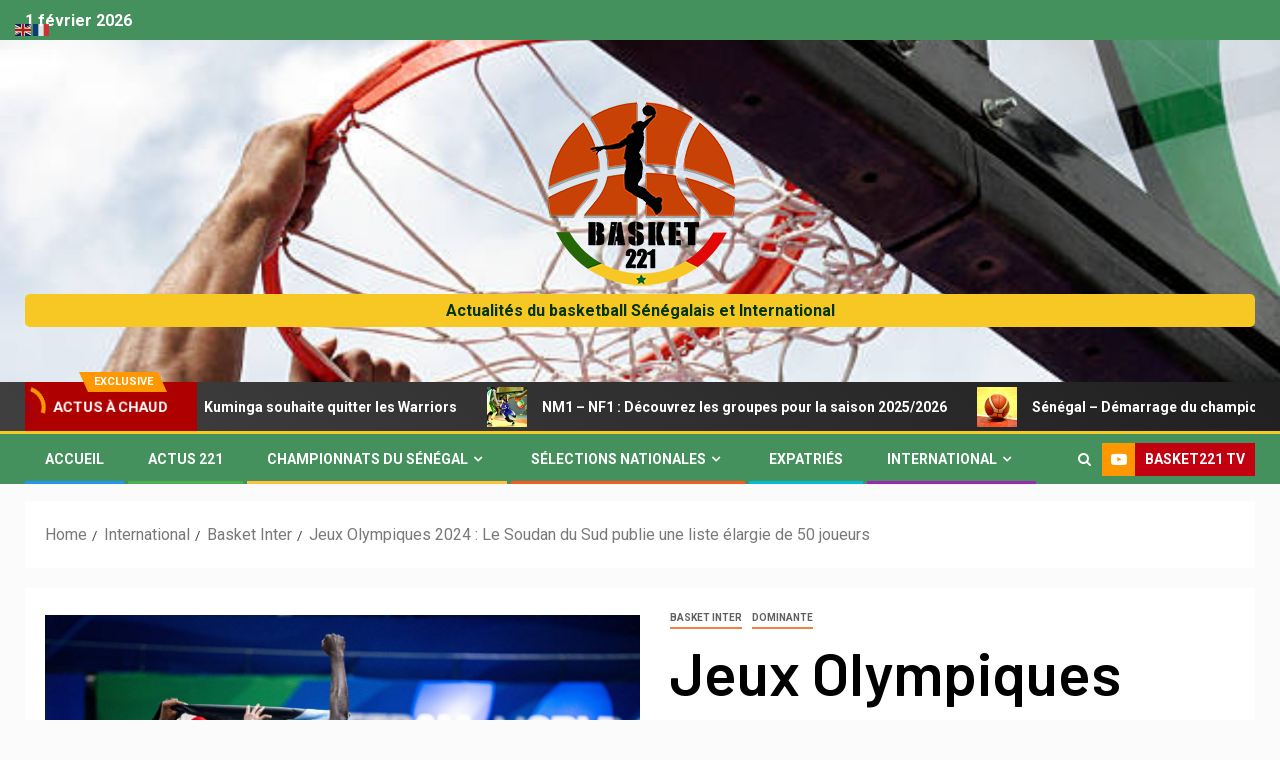

--- FILE ---
content_type: text/html; charset=UTF-8
request_url: https://www.basket221.com/jeux-olympiques-2024-le-soudan-du-sud-publie-une-liste-elargie-de-50-joueurs/
body_size: 19678
content:
<!doctype html>
<html lang="fr-FR">
<head>
    <meta charset="UTF-8">
    <meta name="viewport" content="width=device-width, initial-scale=1">
    <link rel="profile" href="http://gmpg.org/xfn/11">

    <meta name='robots' content='index, follow, max-image-preview:large, max-snippet:-1, max-video-preview:-1' />

	<!-- This site is optimized with the Yoast SEO plugin v20.4 - https://yoast.com/wordpress/plugins/seo/ -->
	<title>Jeux Olympiques 2024 : Le Soudan du Sud publie une liste élargie de 50 joueurs - Basket 221</title>
	<link rel="canonical" href="https://www.basket221.com/jeux-olympiques-2024-le-soudan-du-sud-publie-une-liste-elargie-de-50-joueurs/" />
	<meta property="og:locale" content="fr_FR" />
	<meta property="og:type" content="article" />
	<meta property="og:title" content="Jeux Olympiques 2024 : Le Soudan du Sud publie une liste élargie de 50 joueurs - Basket 221" />
	<meta property="og:description" content="Le Soudan du Sud a dévoilé mardi sa liste pour la préparation des Jeux Olympiques..." />
	<meta property="og:url" content="https://www.basket221.com/jeux-olympiques-2024-le-soudan-du-sud-publie-une-liste-elargie-de-50-joueurs/" />
	<meta property="og:site_name" content="Basket 221" />
	<meta property="article:publisher" content="https://www.facebook.com/basket221/" />
	<meta property="article:published_time" content="2024-05-01T14:58:48+00:00" />
	<meta property="article:modified_time" content="2024-05-01T14:58:49+00:00" />
	<meta property="og:image" content="https://www.basket221.com/wp-content/uploads/2024/05/photo_2024-05-01_14-55-15.jpg" />
	<meta property="og:image:width" content="1280" />
	<meta property="og:image:height" content="853" />
	<meta property="og:image:type" content="image/jpeg" />
	<meta name="author" content="Basket221" />
	<meta name="twitter:card" content="summary_large_image" />
	<meta name="twitter:label1" content="Écrit par" />
	<meta name="twitter:data1" content="Basket221" />
	<meta name="twitter:label2" content="Durée de lecture estimée" />
	<meta name="twitter:data2" content="1 minute" />
	<script type="application/ld+json" class="yoast-schema-graph">{"@context":"https://schema.org","@graph":[{"@type":"Article","@id":"https://www.basket221.com/jeux-olympiques-2024-le-soudan-du-sud-publie-une-liste-elargie-de-50-joueurs/#article","isPartOf":{"@id":"https://www.basket221.com/jeux-olympiques-2024-le-soudan-du-sud-publie-une-liste-elargie-de-50-joueurs/"},"author":{"name":"Basket221","@id":"http://www.basket221.com/#/schema/person/37ff4db2f5fd830598ebe403a77b7248"},"headline":"Jeux Olympiques 2024 : Le Soudan du Sud publie une liste élargie de 50 joueurs","datePublished":"2024-05-01T14:58:48+00:00","dateModified":"2024-05-01T14:58:49+00:00","mainEntityOfPage":{"@id":"https://www.basket221.com/jeux-olympiques-2024-le-soudan-du-sud-publie-une-liste-elargie-de-50-joueurs/"},"wordCount":70,"commentCount":0,"publisher":{"@id":"http://www.basket221.com/#organization"},"image":{"@id":"https://www.basket221.com/jeux-olympiques-2024-le-soudan-du-sud-publie-une-liste-elargie-de-50-joueurs/#primaryimage"},"thumbnailUrl":"https://www.basket221.com/wp-content/uploads/2024/05/photo_2024-05-01_14-55-15.jpg","articleSection":["Basket Inter","Dominante"],"inLanguage":"fr-FR","potentialAction":[{"@type":"CommentAction","name":"Comment","target":["https://www.basket221.com/jeux-olympiques-2024-le-soudan-du-sud-publie-une-liste-elargie-de-50-joueurs/#respond"]}]},{"@type":"WebPage","@id":"https://www.basket221.com/jeux-olympiques-2024-le-soudan-du-sud-publie-une-liste-elargie-de-50-joueurs/","url":"https://www.basket221.com/jeux-olympiques-2024-le-soudan-du-sud-publie-une-liste-elargie-de-50-joueurs/","name":"Jeux Olympiques 2024 : Le Soudan du Sud publie une liste élargie de 50 joueurs - Basket 221","isPartOf":{"@id":"http://www.basket221.com/#website"},"primaryImageOfPage":{"@id":"https://www.basket221.com/jeux-olympiques-2024-le-soudan-du-sud-publie-une-liste-elargie-de-50-joueurs/#primaryimage"},"image":{"@id":"https://www.basket221.com/jeux-olympiques-2024-le-soudan-du-sud-publie-une-liste-elargie-de-50-joueurs/#primaryimage"},"thumbnailUrl":"https://www.basket221.com/wp-content/uploads/2024/05/photo_2024-05-01_14-55-15.jpg","datePublished":"2024-05-01T14:58:48+00:00","dateModified":"2024-05-01T14:58:49+00:00","breadcrumb":{"@id":"https://www.basket221.com/jeux-olympiques-2024-le-soudan-du-sud-publie-une-liste-elargie-de-50-joueurs/#breadcrumb"},"inLanguage":"fr-FR","potentialAction":[{"@type":"ReadAction","target":["https://www.basket221.com/jeux-olympiques-2024-le-soudan-du-sud-publie-une-liste-elargie-de-50-joueurs/"]}]},{"@type":"ImageObject","inLanguage":"fr-FR","@id":"https://www.basket221.com/jeux-olympiques-2024-le-soudan-du-sud-publie-une-liste-elargie-de-50-joueurs/#primaryimage","url":"https://www.basket221.com/wp-content/uploads/2024/05/photo_2024-05-01_14-55-15.jpg","contentUrl":"https://www.basket221.com/wp-content/uploads/2024/05/photo_2024-05-01_14-55-15.jpg","width":1280,"height":853,"caption":"BASKET221"},{"@type":"BreadcrumbList","@id":"https://www.basket221.com/jeux-olympiques-2024-le-soudan-du-sud-publie-une-liste-elargie-de-50-joueurs/#breadcrumb","itemListElement":[{"@type":"ListItem","position":1,"name":"Accueil","item":"http://www.basket221.com/"},{"@type":"ListItem","position":2,"name":"Jeux Olympiques 2024 : Le Soudan du Sud publie une liste élargie de 50 joueurs"}]},{"@type":"WebSite","@id":"http://www.basket221.com/#website","url":"http://www.basket221.com/","name":"Basket 221","description":"Actualités du basketball Sénégalais et International","publisher":{"@id":"http://www.basket221.com/#organization"},"potentialAction":[{"@type":"SearchAction","target":{"@type":"EntryPoint","urlTemplate":"http://www.basket221.com/?s={search_term_string}"},"query-input":"required name=search_term_string"}],"inLanguage":"fr-FR"},{"@type":"Organization","@id":"http://www.basket221.com/#organization","name":"Basket 221","url":"http://www.basket221.com/","logo":{"@type":"ImageObject","inLanguage":"fr-FR","@id":"http://www.basket221.com/#/schema/logo/image/","url":"http://www.basket221.com/wp-content/uploads/2019/01/logo-web.png","contentUrl":"http://www.basket221.com/wp-content/uploads/2019/01/logo-web.png","width":150,"height":150,"caption":"Basket 221"},"image":{"@id":"http://www.basket221.com/#/schema/logo/image/"},"sameAs":["https://www.facebook.com/basket221/","https://www.instagram.com/basket_221/","https://www.youtube.com/channel/UC95tUXI3ja9LJopjnlVhXuw"]},{"@type":"Person","@id":"http://www.basket221.com/#/schema/person/37ff4db2f5fd830598ebe403a77b7248","name":"Basket221","image":{"@type":"ImageObject","inLanguage":"fr-FR","@id":"http://www.basket221.com/#/schema/person/image/","url":"https://secure.gravatar.com/avatar/5abee78e2b2ce232aaf0944bcf19d9ea?s=96&d=mm&r=g","contentUrl":"https://secure.gravatar.com/avatar/5abee78e2b2ce232aaf0944bcf19d9ea?s=96&d=mm&r=g","caption":"Basket221"},"url":"https://www.basket221.com/author/nazaire/"}]}</script>
	<!-- / Yoast SEO plugin. -->


<link rel='dns-prefetch' href='//fonts.googleapis.com' />
<link rel="alternate" type="application/rss+xml" title="Basket 221 &raquo; Flux" href="https://www.basket221.com/feed/" />
<link rel="alternate" type="application/rss+xml" title="Basket 221 &raquo; Flux des commentaires" href="https://www.basket221.com/comments/feed/" />
<link rel="alternate" type="application/rss+xml" title="Basket 221 &raquo; Jeux Olympiques 2024 : Le Soudan du Sud publie une liste élargie de 50 joueurs Flux des commentaires" href="https://www.basket221.com/jeux-olympiques-2024-le-soudan-du-sud-publie-une-liste-elargie-de-50-joueurs/feed/" />
		<!-- This site uses the Google Analytics by ExactMetrics plugin v7.14.2 - Using Analytics tracking - https://www.exactmetrics.com/ -->
							<script src="//www.googletagmanager.com/gtag/js?id=UA-39401751-7"  data-cfasync="false" data-wpfc-render="false" type="text/javascript" async></script>
			<script data-cfasync="false" data-wpfc-render="false" type="text/javascript">
				var em_version = '7.14.2';
				var em_track_user = true;
				var em_no_track_reason = '';
				
								var disableStrs = [
															'ga-disable-UA-39401751-7',
									];

				/* Function to detect opted out users */
				function __gtagTrackerIsOptedOut() {
					for (var index = 0; index < disableStrs.length; index++) {
						if (document.cookie.indexOf(disableStrs[index] + '=true') > -1) {
							return true;
						}
					}

					return false;
				}

				/* Disable tracking if the opt-out cookie exists. */
				if (__gtagTrackerIsOptedOut()) {
					for (var index = 0; index < disableStrs.length; index++) {
						window[disableStrs[index]] = true;
					}
				}

				/* Opt-out function */
				function __gtagTrackerOptout() {
					for (var index = 0; index < disableStrs.length; index++) {
						document.cookie = disableStrs[index] + '=true; expires=Thu, 31 Dec 2099 23:59:59 UTC; path=/';
						window[disableStrs[index]] = true;
					}
				}

				if ('undefined' === typeof gaOptout) {
					function gaOptout() {
						__gtagTrackerOptout();
					}
				}
								window.dataLayer = window.dataLayer || [];

				window.ExactMetricsDualTracker = {
					helpers: {},
					trackers: {},
				};
				if (em_track_user) {
					function __gtagDataLayer() {
						dataLayer.push(arguments);
					}

					function __gtagTracker(type, name, parameters) {
						if (!parameters) {
							parameters = {};
						}

						if (parameters.send_to) {
							__gtagDataLayer.apply(null, arguments);
							return;
						}

						if (type === 'event') {
							
														parameters.send_to = exactmetrics_frontend.ua;
							__gtagDataLayer(type, name, parameters);
													} else {
							__gtagDataLayer.apply(null, arguments);
						}
					}

					__gtagTracker('js', new Date());
					__gtagTracker('set', {
						'developer_id.dNDMyYj': true,
											});
															__gtagTracker('config', 'UA-39401751-7', {"forceSSL":"true"} );
										window.gtag = __gtagTracker;										(function () {
						/* https://developers.google.com/analytics/devguides/collection/analyticsjs/ */
						/* ga and __gaTracker compatibility shim. */
						var noopfn = function () {
							return null;
						};
						var newtracker = function () {
							return new Tracker();
						};
						var Tracker = function () {
							return null;
						};
						var p = Tracker.prototype;
						p.get = noopfn;
						p.set = noopfn;
						p.send = function () {
							var args = Array.prototype.slice.call(arguments);
							args.unshift('send');
							__gaTracker.apply(null, args);
						};
						var __gaTracker = function () {
							var len = arguments.length;
							if (len === 0) {
								return;
							}
							var f = arguments[len - 1];
							if (typeof f !== 'object' || f === null || typeof f.hitCallback !== 'function') {
								if ('send' === arguments[0]) {
									var hitConverted, hitObject = false, action;
									if ('event' === arguments[1]) {
										if ('undefined' !== typeof arguments[3]) {
											hitObject = {
												'eventAction': arguments[3],
												'eventCategory': arguments[2],
												'eventLabel': arguments[4],
												'value': arguments[5] ? arguments[5] : 1,
											}
										}
									}
									if ('pageview' === arguments[1]) {
										if ('undefined' !== typeof arguments[2]) {
											hitObject = {
												'eventAction': 'page_view',
												'page_path': arguments[2],
											}
										}
									}
									if (typeof arguments[2] === 'object') {
										hitObject = arguments[2];
									}
									if (typeof arguments[5] === 'object') {
										Object.assign(hitObject, arguments[5]);
									}
									if ('undefined' !== typeof arguments[1].hitType) {
										hitObject = arguments[1];
										if ('pageview' === hitObject.hitType) {
											hitObject.eventAction = 'page_view';
										}
									}
									if (hitObject) {
										action = 'timing' === arguments[1].hitType ? 'timing_complete' : hitObject.eventAction;
										hitConverted = mapArgs(hitObject);
										__gtagTracker('event', action, hitConverted);
									}
								}
								return;
							}

							function mapArgs(args) {
								var arg, hit = {};
								var gaMap = {
									'eventCategory': 'event_category',
									'eventAction': 'event_action',
									'eventLabel': 'event_label',
									'eventValue': 'event_value',
									'nonInteraction': 'non_interaction',
									'timingCategory': 'event_category',
									'timingVar': 'name',
									'timingValue': 'value',
									'timingLabel': 'event_label',
									'page': 'page_path',
									'location': 'page_location',
									'title': 'page_title',
								};
								for (arg in args) {
																		if (!(!args.hasOwnProperty(arg) || !gaMap.hasOwnProperty(arg))) {
										hit[gaMap[arg]] = args[arg];
									} else {
										hit[arg] = args[arg];
									}
								}
								return hit;
							}

							try {
								f.hitCallback();
							} catch (ex) {
							}
						};
						__gaTracker.create = newtracker;
						__gaTracker.getByName = newtracker;
						__gaTracker.getAll = function () {
							return [];
						};
						__gaTracker.remove = noopfn;
						__gaTracker.loaded = true;
						window['__gaTracker'] = __gaTracker;
					})();
									} else {
										console.log("");
					(function () {
						function __gtagTracker() {
							return null;
						}

						window['__gtagTracker'] = __gtagTracker;
						window['gtag'] = __gtagTracker;
					})();
									}
			</script>
				<!-- / Google Analytics by ExactMetrics -->
		<script type="text/javascript">
window._wpemojiSettings = {"baseUrl":"https:\/\/s.w.org\/images\/core\/emoji\/14.0.0\/72x72\/","ext":".png","svgUrl":"https:\/\/s.w.org\/images\/core\/emoji\/14.0.0\/svg\/","svgExt":".svg","source":{"concatemoji":"https:\/\/www.basket221.com\/wp-includes\/js\/wp-emoji-release.min.js?ver=6.2.8"}};
/*! This file is auto-generated */
!function(e,a,t){var n,r,o,i=a.createElement("canvas"),p=i.getContext&&i.getContext("2d");function s(e,t){p.clearRect(0,0,i.width,i.height),p.fillText(e,0,0);e=i.toDataURL();return p.clearRect(0,0,i.width,i.height),p.fillText(t,0,0),e===i.toDataURL()}function c(e){var t=a.createElement("script");t.src=e,t.defer=t.type="text/javascript",a.getElementsByTagName("head")[0].appendChild(t)}for(o=Array("flag","emoji"),t.supports={everything:!0,everythingExceptFlag:!0},r=0;r<o.length;r++)t.supports[o[r]]=function(e){if(p&&p.fillText)switch(p.textBaseline="top",p.font="600 32px Arial",e){case"flag":return s("\ud83c\udff3\ufe0f\u200d\u26a7\ufe0f","\ud83c\udff3\ufe0f\u200b\u26a7\ufe0f")?!1:!s("\ud83c\uddfa\ud83c\uddf3","\ud83c\uddfa\u200b\ud83c\uddf3")&&!s("\ud83c\udff4\udb40\udc67\udb40\udc62\udb40\udc65\udb40\udc6e\udb40\udc67\udb40\udc7f","\ud83c\udff4\u200b\udb40\udc67\u200b\udb40\udc62\u200b\udb40\udc65\u200b\udb40\udc6e\u200b\udb40\udc67\u200b\udb40\udc7f");case"emoji":return!s("\ud83e\udef1\ud83c\udffb\u200d\ud83e\udef2\ud83c\udfff","\ud83e\udef1\ud83c\udffb\u200b\ud83e\udef2\ud83c\udfff")}return!1}(o[r]),t.supports.everything=t.supports.everything&&t.supports[o[r]],"flag"!==o[r]&&(t.supports.everythingExceptFlag=t.supports.everythingExceptFlag&&t.supports[o[r]]);t.supports.everythingExceptFlag=t.supports.everythingExceptFlag&&!t.supports.flag,t.DOMReady=!1,t.readyCallback=function(){t.DOMReady=!0},t.supports.everything||(n=function(){t.readyCallback()},a.addEventListener?(a.addEventListener("DOMContentLoaded",n,!1),e.addEventListener("load",n,!1)):(e.attachEvent("onload",n),a.attachEvent("onreadystatechange",function(){"complete"===a.readyState&&t.readyCallback()})),(e=t.source||{}).concatemoji?c(e.concatemoji):e.wpemoji&&e.twemoji&&(c(e.twemoji),c(e.wpemoji)))}(window,document,window._wpemojiSettings);
</script>
<style type="text/css">
img.wp-smiley,
img.emoji {
	display: inline !important;
	border: none !important;
	box-shadow: none !important;
	height: 1em !important;
	width: 1em !important;
	margin: 0 0.07em !important;
	vertical-align: -0.1em !important;
	background: none !important;
	padding: 0 !important;
}
</style>
	<link rel='stylesheet' id='blockspare-blocks-fontawesome-front-css' href='https://www.basket221.com/wp-content/plugins/blockspare/assets/fontawesome/css/all.css?ver=6.2.8' type='text/css' media='all' />
<link rel='stylesheet' id='blockspare-frontend-block-style-css-css' href='https://www.basket221.com/wp-content/plugins/blockspare/dist/style-blocks.css?ver=6.2.8' type='text/css' media='all' />
<link rel='stylesheet' id='slick-css-css' href='https://www.basket221.com/wp-content/plugins/blockspare/assets/slick/css/slick.css?ver=6.2.8' type='text/css' media='all' />
<link rel='stylesheet' id='wp-block-library-css' href='https://www.basket221.com/wp-includes/css/dist/block-library/style.min.css?ver=6.2.8' type='text/css' media='all' />
<link rel='stylesheet' id='classic-theme-styles-css' href='https://www.basket221.com/wp-includes/css/classic-themes.min.css?ver=6.2.8' type='text/css' media='all' />
<style id='global-styles-inline-css' type='text/css'>
body{--wp--preset--color--black: #000000;--wp--preset--color--cyan-bluish-gray: #abb8c3;--wp--preset--color--white: #ffffff;--wp--preset--color--pale-pink: #f78da7;--wp--preset--color--vivid-red: #cf2e2e;--wp--preset--color--luminous-vivid-orange: #ff6900;--wp--preset--color--luminous-vivid-amber: #fcb900;--wp--preset--color--light-green-cyan: #7bdcb5;--wp--preset--color--vivid-green-cyan: #00d084;--wp--preset--color--pale-cyan-blue: #8ed1fc;--wp--preset--color--vivid-cyan-blue: #0693e3;--wp--preset--color--vivid-purple: #9b51e0;--wp--preset--gradient--vivid-cyan-blue-to-vivid-purple: linear-gradient(135deg,rgba(6,147,227,1) 0%,rgb(155,81,224) 100%);--wp--preset--gradient--light-green-cyan-to-vivid-green-cyan: linear-gradient(135deg,rgb(122,220,180) 0%,rgb(0,208,130) 100%);--wp--preset--gradient--luminous-vivid-amber-to-luminous-vivid-orange: linear-gradient(135deg,rgba(252,185,0,1) 0%,rgba(255,105,0,1) 100%);--wp--preset--gradient--luminous-vivid-orange-to-vivid-red: linear-gradient(135deg,rgba(255,105,0,1) 0%,rgb(207,46,46) 100%);--wp--preset--gradient--very-light-gray-to-cyan-bluish-gray: linear-gradient(135deg,rgb(238,238,238) 0%,rgb(169,184,195) 100%);--wp--preset--gradient--cool-to-warm-spectrum: linear-gradient(135deg,rgb(74,234,220) 0%,rgb(151,120,209) 20%,rgb(207,42,186) 40%,rgb(238,44,130) 60%,rgb(251,105,98) 80%,rgb(254,248,76) 100%);--wp--preset--gradient--blush-light-purple: linear-gradient(135deg,rgb(255,206,236) 0%,rgb(152,150,240) 100%);--wp--preset--gradient--blush-bordeaux: linear-gradient(135deg,rgb(254,205,165) 0%,rgb(254,45,45) 50%,rgb(107,0,62) 100%);--wp--preset--gradient--luminous-dusk: linear-gradient(135deg,rgb(255,203,112) 0%,rgb(199,81,192) 50%,rgb(65,88,208) 100%);--wp--preset--gradient--pale-ocean: linear-gradient(135deg,rgb(255,245,203) 0%,rgb(182,227,212) 50%,rgb(51,167,181) 100%);--wp--preset--gradient--electric-grass: linear-gradient(135deg,rgb(202,248,128) 0%,rgb(113,206,126) 100%);--wp--preset--gradient--midnight: linear-gradient(135deg,rgb(2,3,129) 0%,rgb(40,116,252) 100%);--wp--preset--duotone--dark-grayscale: url('#wp-duotone-dark-grayscale');--wp--preset--duotone--grayscale: url('#wp-duotone-grayscale');--wp--preset--duotone--purple-yellow: url('#wp-duotone-purple-yellow');--wp--preset--duotone--blue-red: url('#wp-duotone-blue-red');--wp--preset--duotone--midnight: url('#wp-duotone-midnight');--wp--preset--duotone--magenta-yellow: url('#wp-duotone-magenta-yellow');--wp--preset--duotone--purple-green: url('#wp-duotone-purple-green');--wp--preset--duotone--blue-orange: url('#wp-duotone-blue-orange');--wp--preset--font-size--small: 13px;--wp--preset--font-size--medium: 20px;--wp--preset--font-size--large: 36px;--wp--preset--font-size--x-large: 42px;--wp--preset--spacing--20: 0.44rem;--wp--preset--spacing--30: 0.67rem;--wp--preset--spacing--40: 1rem;--wp--preset--spacing--50: 1.5rem;--wp--preset--spacing--60: 2.25rem;--wp--preset--spacing--70: 3.38rem;--wp--preset--spacing--80: 5.06rem;--wp--preset--shadow--natural: 6px 6px 9px rgba(0, 0, 0, 0.2);--wp--preset--shadow--deep: 12px 12px 50px rgba(0, 0, 0, 0.4);--wp--preset--shadow--sharp: 6px 6px 0px rgba(0, 0, 0, 0.2);--wp--preset--shadow--outlined: 6px 6px 0px -3px rgba(255, 255, 255, 1), 6px 6px rgba(0, 0, 0, 1);--wp--preset--shadow--crisp: 6px 6px 0px rgba(0, 0, 0, 1);}:where(.is-layout-flex){gap: 0.5em;}body .is-layout-flow > .alignleft{float: left;margin-inline-start: 0;margin-inline-end: 2em;}body .is-layout-flow > .alignright{float: right;margin-inline-start: 2em;margin-inline-end: 0;}body .is-layout-flow > .aligncenter{margin-left: auto !important;margin-right: auto !important;}body .is-layout-constrained > .alignleft{float: left;margin-inline-start: 0;margin-inline-end: 2em;}body .is-layout-constrained > .alignright{float: right;margin-inline-start: 2em;margin-inline-end: 0;}body .is-layout-constrained > .aligncenter{margin-left: auto !important;margin-right: auto !important;}body .is-layout-constrained > :where(:not(.alignleft):not(.alignright):not(.alignfull)){max-width: var(--wp--style--global--content-size);margin-left: auto !important;margin-right: auto !important;}body .is-layout-constrained > .alignwide{max-width: var(--wp--style--global--wide-size);}body .is-layout-flex{display: flex;}body .is-layout-flex{flex-wrap: wrap;align-items: center;}body .is-layout-flex > *{margin: 0;}:where(.wp-block-columns.is-layout-flex){gap: 2em;}.has-black-color{color: var(--wp--preset--color--black) !important;}.has-cyan-bluish-gray-color{color: var(--wp--preset--color--cyan-bluish-gray) !important;}.has-white-color{color: var(--wp--preset--color--white) !important;}.has-pale-pink-color{color: var(--wp--preset--color--pale-pink) !important;}.has-vivid-red-color{color: var(--wp--preset--color--vivid-red) !important;}.has-luminous-vivid-orange-color{color: var(--wp--preset--color--luminous-vivid-orange) !important;}.has-luminous-vivid-amber-color{color: var(--wp--preset--color--luminous-vivid-amber) !important;}.has-light-green-cyan-color{color: var(--wp--preset--color--light-green-cyan) !important;}.has-vivid-green-cyan-color{color: var(--wp--preset--color--vivid-green-cyan) !important;}.has-pale-cyan-blue-color{color: var(--wp--preset--color--pale-cyan-blue) !important;}.has-vivid-cyan-blue-color{color: var(--wp--preset--color--vivid-cyan-blue) !important;}.has-vivid-purple-color{color: var(--wp--preset--color--vivid-purple) !important;}.has-black-background-color{background-color: var(--wp--preset--color--black) !important;}.has-cyan-bluish-gray-background-color{background-color: var(--wp--preset--color--cyan-bluish-gray) !important;}.has-white-background-color{background-color: var(--wp--preset--color--white) !important;}.has-pale-pink-background-color{background-color: var(--wp--preset--color--pale-pink) !important;}.has-vivid-red-background-color{background-color: var(--wp--preset--color--vivid-red) !important;}.has-luminous-vivid-orange-background-color{background-color: var(--wp--preset--color--luminous-vivid-orange) !important;}.has-luminous-vivid-amber-background-color{background-color: var(--wp--preset--color--luminous-vivid-amber) !important;}.has-light-green-cyan-background-color{background-color: var(--wp--preset--color--light-green-cyan) !important;}.has-vivid-green-cyan-background-color{background-color: var(--wp--preset--color--vivid-green-cyan) !important;}.has-pale-cyan-blue-background-color{background-color: var(--wp--preset--color--pale-cyan-blue) !important;}.has-vivid-cyan-blue-background-color{background-color: var(--wp--preset--color--vivid-cyan-blue) !important;}.has-vivid-purple-background-color{background-color: var(--wp--preset--color--vivid-purple) !important;}.has-black-border-color{border-color: var(--wp--preset--color--black) !important;}.has-cyan-bluish-gray-border-color{border-color: var(--wp--preset--color--cyan-bluish-gray) !important;}.has-white-border-color{border-color: var(--wp--preset--color--white) !important;}.has-pale-pink-border-color{border-color: var(--wp--preset--color--pale-pink) !important;}.has-vivid-red-border-color{border-color: var(--wp--preset--color--vivid-red) !important;}.has-luminous-vivid-orange-border-color{border-color: var(--wp--preset--color--luminous-vivid-orange) !important;}.has-luminous-vivid-amber-border-color{border-color: var(--wp--preset--color--luminous-vivid-amber) !important;}.has-light-green-cyan-border-color{border-color: var(--wp--preset--color--light-green-cyan) !important;}.has-vivid-green-cyan-border-color{border-color: var(--wp--preset--color--vivid-green-cyan) !important;}.has-pale-cyan-blue-border-color{border-color: var(--wp--preset--color--pale-cyan-blue) !important;}.has-vivid-cyan-blue-border-color{border-color: var(--wp--preset--color--vivid-cyan-blue) !important;}.has-vivid-purple-border-color{border-color: var(--wp--preset--color--vivid-purple) !important;}.has-vivid-cyan-blue-to-vivid-purple-gradient-background{background: var(--wp--preset--gradient--vivid-cyan-blue-to-vivid-purple) !important;}.has-light-green-cyan-to-vivid-green-cyan-gradient-background{background: var(--wp--preset--gradient--light-green-cyan-to-vivid-green-cyan) !important;}.has-luminous-vivid-amber-to-luminous-vivid-orange-gradient-background{background: var(--wp--preset--gradient--luminous-vivid-amber-to-luminous-vivid-orange) !important;}.has-luminous-vivid-orange-to-vivid-red-gradient-background{background: var(--wp--preset--gradient--luminous-vivid-orange-to-vivid-red) !important;}.has-very-light-gray-to-cyan-bluish-gray-gradient-background{background: var(--wp--preset--gradient--very-light-gray-to-cyan-bluish-gray) !important;}.has-cool-to-warm-spectrum-gradient-background{background: var(--wp--preset--gradient--cool-to-warm-spectrum) !important;}.has-blush-light-purple-gradient-background{background: var(--wp--preset--gradient--blush-light-purple) !important;}.has-blush-bordeaux-gradient-background{background: var(--wp--preset--gradient--blush-bordeaux) !important;}.has-luminous-dusk-gradient-background{background: var(--wp--preset--gradient--luminous-dusk) !important;}.has-pale-ocean-gradient-background{background: var(--wp--preset--gradient--pale-ocean) !important;}.has-electric-grass-gradient-background{background: var(--wp--preset--gradient--electric-grass) !important;}.has-midnight-gradient-background{background: var(--wp--preset--gradient--midnight) !important;}.has-small-font-size{font-size: var(--wp--preset--font-size--small) !important;}.has-medium-font-size{font-size: var(--wp--preset--font-size--medium) !important;}.has-large-font-size{font-size: var(--wp--preset--font-size--large) !important;}.has-x-large-font-size{font-size: var(--wp--preset--font-size--x-large) !important;}
.wp-block-navigation a:where(:not(.wp-element-button)){color: inherit;}
:where(.wp-block-columns.is-layout-flex){gap: 2em;}
.wp-block-pullquote{font-size: 1.5em;line-height: 1.6;}
</style>
<link rel='stylesheet' id='SFSImainCss-css' href='https://www.basket221.com/wp-content/plugins/ultimate-social-media-icons/css/sfsi-style.css?ver=2.8.1' type='text/css' media='all' />
<link rel='stylesheet' id='sidr-css' href='https://www.basket221.com/wp-content/themes/newsever/assets/sidr/css/jquery.sidr.dark.css?ver=6.2.8' type='text/css' media='all' />
<link rel='stylesheet' id='bootstrap-css' href='https://www.basket221.com/wp-content/themes/newsever/assets/bootstrap/css/bootstrap.min.css?ver=6.2.8' type='text/css' media='all' />
<link rel='stylesheet' id='newsever-style-css' href='https://www.basket221.com/wp-content/themes/newsever/style.css?ver=6.2.8' type='text/css' media='all' />
<link rel='stylesheet' id='magever-css' href='https://www.basket221.com/wp-content/themes/magever/style.css?ver=1.0.0' type='text/css' media='all' />
<link rel='stylesheet' id='font-awesome-css' href='https://www.basket221.com/wp-content/themes/newsever/assets/font-awesome/css/font-awesome.min.css?ver=6.2.8' type='text/css' media='all' />
<link rel='stylesheet' id='magnific-popup-css' href='https://www.basket221.com/wp-content/themes/newsever/assets/magnific-popup/magnific-popup.css?ver=6.2.8' type='text/css' media='all' />
<link rel='stylesheet' id='newsever-google-fonts-css' href='https://fonts.googleapis.com/css?family=Roboto:100,300,400,500,700|Barlow:ital,wght@0,400;0,500;0,600;0,700;0,800;0,900;1,300;1,400;1,500;1,600;1,700;1,800|Barlow%20Semi%20Condensed:ital,wght@0,300;0,400;0,500;0,600;0,700;1,300;1,400;1,500;1,600;1,700&#038;subset=latin,latin-ext' type='text/css' media='all' />
<script type='text/javascript' src='https://www.basket221.com/wp-content/plugins/google-analytics-dashboard-for-wp/assets/js/frontend-gtag.min.js?ver=7.14.2' id='exactmetrics-frontend-script-js'></script>
<script data-cfasync="false" data-wpfc-render="false" type="text/javascript" id='exactmetrics-frontend-script-js-extra'>/* <![CDATA[ */
var exactmetrics_frontend = {"js_events_tracking":"true","download_extensions":"zip,mp3,mpeg,pdf,docx,pptx,xlsx,rar","inbound_paths":"[{\"path\":\"\\\/go\\\/\",\"label\":\"affiliate\"},{\"path\":\"\\\/recommend\\\/\",\"label\":\"affiliate\"}]","home_url":"https:\/\/www.basket221.com","hash_tracking":"false","ua":"UA-39401751-7","v4_id":""};/* ]]> */
</script>
<script type='text/javascript' src='https://www.basket221.com/wp-includes/js/jquery/jquery.min.js?ver=3.6.4' id='jquery-core-js'></script>
<script type='text/javascript' src='https://www.basket221.com/wp-includes/js/jquery/jquery-migrate.min.js?ver=3.4.0' id='jquery-migrate-js'></script>
<script type='text/javascript' src='https://www.basket221.com/wp-content/plugins/blockspare/assets/js/countup/waypoints.min.js?ver=6.2.8' id='waypoint-js'></script>
<script type='text/javascript' src='https://www.basket221.com/wp-content/plugins/blockspare/assets/js/countup/jquery.counterup.min.js?ver=1' id='countup-js'></script>
<link rel="https://api.w.org/" href="https://www.basket221.com/wp-json/" /><link rel="alternate" type="application/json" href="https://www.basket221.com/wp-json/wp/v2/posts/51310" /><link rel="EditURI" type="application/rsd+xml" title="RSD" href="https://www.basket221.com/xmlrpc.php?rsd" />
<link rel="wlwmanifest" type="application/wlwmanifest+xml" href="https://www.basket221.com/wp-includes/wlwmanifest.xml" />
<meta name="generator" content="WordPress 6.2.8" />
<link rel='shortlink' href='https://www.basket221.com/?p=51310' />
<link rel="alternate" type="application/json+oembed" href="https://www.basket221.com/wp-json/oembed/1.0/embed?url=https%3A%2F%2Fwww.basket221.com%2Fjeux-olympiques-2024-le-soudan-du-sud-publie-une-liste-elargie-de-50-joueurs%2F" />
<link rel="alternate" type="text/xml+oembed" href="https://www.basket221.com/wp-json/oembed/1.0/embed?url=https%3A%2F%2Fwww.basket221.com%2Fjeux-olympiques-2024-le-soudan-du-sud-publie-une-liste-elargie-de-50-joueurs%2F&#038;format=xml" />
<meta name="follow.[base64]" content="VeBv4jlH6lgjLCr0gG1L"/><link rel="pingback" href="https://www.basket221.com/xmlrpc.php">        <style type="text/css">
                        body .header-style1 .top-header.data-bg:before,
            body .header-style1 .main-header.data-bg:before {
                background: rgba(0, 0, 0, 0);
            }

                        body .site-title a,
            .site-header .site-branding .site-title a:visited,
            .site-header .site-branding .site-title a:hover,
            .site-description {
                color: #000000;
            }

            .header-layout-3 .site-header .site-branding .site-title,
            .site-branding .site-title {
                font-size: 60px;
            }

            @media only screen and (max-width: 640px) {
                .site-branding .site-title {
                    font-size: 40px;

                }
            }

            @media only screen and (max-width: 375px) {
                .site-branding .site-title {
                    font-size: 32px;

                }
            }

            
                        .elementor-page .elementor-section.elementor-section-full_width > .elementor-container,
            .elementor-page .elementor-section.elementor-section-boxed > .elementor-container,
            .elementor-default .elementor-section.elementor-section-full_width > .elementor-container,
            .elementor-default .elementor-section.elementor-section-boxed > .elementor-container{
                max-width: 1500px;
            }
            .align-content-left .elementor-section-stretched,
            .align-content-right .elementor-section-stretched {
                max-width: 100%;
                left: 0 !important;
            }
            }

        </style>
        <link rel="icon" href="https://www.basket221.com/wp-content/uploads/2020/08/favicon-150x150.png" sizes="32x32" />
<link rel="icon" href="https://www.basket221.com/wp-content/uploads/2020/08/favicon-300x298.png" sizes="192x192" />
<link rel="apple-touch-icon" href="https://www.basket221.com/wp-content/uploads/2020/08/favicon-300x298.png" />
<meta name="msapplication-TileImage" content="https://www.basket221.com/wp-content/uploads/2020/08/favicon.png" />
		<style type="text/css" id="wp-custom-css">
			.site-branding{
	text-align: center;
}
body .site-title a, .site-header .site-branding .site-title a:visited, .site-header .site-branding .site-title a:hover, .site-description{
    color: #023503;
}
.banner-promotions-wrapper{
	border: 4px solid white;
	border-radius: 5px;
	-moz-border-radius: 5px;
	-webkit-border-radius: 5px;
}
.header-style1 .top-header,

#main-navigation-bar,
body.aft-dark-mode .aft-widget-background-dark.widget:not(.solid-border):not(.dashed-border) .widget-block, body.aft-light-mode .aft-widget-background-dark.widget:not(.solid-border):not(.dashed-border) .widget-block, body.aft-default-mode .aft-widget-background-dark.widget:not(.solid-border):not(.dashed-border) .widget-block,
.primary-footer {
	background: rgba(49,133,76,.9);
}
body.aft-light-mode .aft-small-social-menu ul li a {
    color: #c84206;
}
h1.site-title, p.site-title{
	display: none;
}
p.site-description{
	font-weight: bold;
	background: #f7c823;
	padding: 3px;
	border-radius: 5px;
	-moz-border-radius: 5px;
	-webkit-border-radius: 5px;
	
}
body.aft-light-mode .site-footer .color-pad, body.aft-light-mode .site-footer .widget-title span, body.aft-light-mode .site-footer .header-after1 span, body.aft-light-mode .site-footer .color-pad .entry-meta span a, body.aft-light-mode .site-footer .color-pad .entry-meta span, body.aft-light-mode .site-footer .color-pad .read-title h4 a,body.aft-light-mode .site-footer a:not(.newsever-categories){
	color: white;
}
.bottom-bar {
	border-top: 3px solid #f7c823;
}
.aft-home-icon {
	background-color: #f7c823;
}
.site-info{
	background: #f25600;
}

		</style>
		</head>

<body class="post-template-default single single-post postid-51310 single-format-standard wp-custom-logo wp-embed-responsive sfsi_actvite_theme_default aft-default-mode aft-hide-comment-count-in-list aft-hide-minutes-read-in-list aft-hide-date-author-in-list default-content-layout content-with-single-sidebar align-content-left">
<svg xmlns="http://www.w3.org/2000/svg" viewBox="0 0 0 0" width="0" height="0" focusable="false" role="none" style="visibility: hidden; position: absolute; left: -9999px; overflow: hidden;" ><defs><filter id="wp-duotone-dark-grayscale"><feColorMatrix color-interpolation-filters="sRGB" type="matrix" values=" .299 .587 .114 0 0 .299 .587 .114 0 0 .299 .587 .114 0 0 .299 .587 .114 0 0 " /><feComponentTransfer color-interpolation-filters="sRGB" ><feFuncR type="table" tableValues="0 0.49803921568627" /><feFuncG type="table" tableValues="0 0.49803921568627" /><feFuncB type="table" tableValues="0 0.49803921568627" /><feFuncA type="table" tableValues="1 1" /></feComponentTransfer><feComposite in2="SourceGraphic" operator="in" /></filter></defs></svg><svg xmlns="http://www.w3.org/2000/svg" viewBox="0 0 0 0" width="0" height="0" focusable="false" role="none" style="visibility: hidden; position: absolute; left: -9999px; overflow: hidden;" ><defs><filter id="wp-duotone-grayscale"><feColorMatrix color-interpolation-filters="sRGB" type="matrix" values=" .299 .587 .114 0 0 .299 .587 .114 0 0 .299 .587 .114 0 0 .299 .587 .114 0 0 " /><feComponentTransfer color-interpolation-filters="sRGB" ><feFuncR type="table" tableValues="0 1" /><feFuncG type="table" tableValues="0 1" /><feFuncB type="table" tableValues="0 1" /><feFuncA type="table" tableValues="1 1" /></feComponentTransfer><feComposite in2="SourceGraphic" operator="in" /></filter></defs></svg><svg xmlns="http://www.w3.org/2000/svg" viewBox="0 0 0 0" width="0" height="0" focusable="false" role="none" style="visibility: hidden; position: absolute; left: -9999px; overflow: hidden;" ><defs><filter id="wp-duotone-purple-yellow"><feColorMatrix color-interpolation-filters="sRGB" type="matrix" values=" .299 .587 .114 0 0 .299 .587 .114 0 0 .299 .587 .114 0 0 .299 .587 .114 0 0 " /><feComponentTransfer color-interpolation-filters="sRGB" ><feFuncR type="table" tableValues="0.54901960784314 0.98823529411765" /><feFuncG type="table" tableValues="0 1" /><feFuncB type="table" tableValues="0.71764705882353 0.25490196078431" /><feFuncA type="table" tableValues="1 1" /></feComponentTransfer><feComposite in2="SourceGraphic" operator="in" /></filter></defs></svg><svg xmlns="http://www.w3.org/2000/svg" viewBox="0 0 0 0" width="0" height="0" focusable="false" role="none" style="visibility: hidden; position: absolute; left: -9999px; overflow: hidden;" ><defs><filter id="wp-duotone-blue-red"><feColorMatrix color-interpolation-filters="sRGB" type="matrix" values=" .299 .587 .114 0 0 .299 .587 .114 0 0 .299 .587 .114 0 0 .299 .587 .114 0 0 " /><feComponentTransfer color-interpolation-filters="sRGB" ><feFuncR type="table" tableValues="0 1" /><feFuncG type="table" tableValues="0 0.27843137254902" /><feFuncB type="table" tableValues="0.5921568627451 0.27843137254902" /><feFuncA type="table" tableValues="1 1" /></feComponentTransfer><feComposite in2="SourceGraphic" operator="in" /></filter></defs></svg><svg xmlns="http://www.w3.org/2000/svg" viewBox="0 0 0 0" width="0" height="0" focusable="false" role="none" style="visibility: hidden; position: absolute; left: -9999px; overflow: hidden;" ><defs><filter id="wp-duotone-midnight"><feColorMatrix color-interpolation-filters="sRGB" type="matrix" values=" .299 .587 .114 0 0 .299 .587 .114 0 0 .299 .587 .114 0 0 .299 .587 .114 0 0 " /><feComponentTransfer color-interpolation-filters="sRGB" ><feFuncR type="table" tableValues="0 0" /><feFuncG type="table" tableValues="0 0.64705882352941" /><feFuncB type="table" tableValues="0 1" /><feFuncA type="table" tableValues="1 1" /></feComponentTransfer><feComposite in2="SourceGraphic" operator="in" /></filter></defs></svg><svg xmlns="http://www.w3.org/2000/svg" viewBox="0 0 0 0" width="0" height="0" focusable="false" role="none" style="visibility: hidden; position: absolute; left: -9999px; overflow: hidden;" ><defs><filter id="wp-duotone-magenta-yellow"><feColorMatrix color-interpolation-filters="sRGB" type="matrix" values=" .299 .587 .114 0 0 .299 .587 .114 0 0 .299 .587 .114 0 0 .299 .587 .114 0 0 " /><feComponentTransfer color-interpolation-filters="sRGB" ><feFuncR type="table" tableValues="0.78039215686275 1" /><feFuncG type="table" tableValues="0 0.94901960784314" /><feFuncB type="table" tableValues="0.35294117647059 0.47058823529412" /><feFuncA type="table" tableValues="1 1" /></feComponentTransfer><feComposite in2="SourceGraphic" operator="in" /></filter></defs></svg><svg xmlns="http://www.w3.org/2000/svg" viewBox="0 0 0 0" width="0" height="0" focusable="false" role="none" style="visibility: hidden; position: absolute; left: -9999px; overflow: hidden;" ><defs><filter id="wp-duotone-purple-green"><feColorMatrix color-interpolation-filters="sRGB" type="matrix" values=" .299 .587 .114 0 0 .299 .587 .114 0 0 .299 .587 .114 0 0 .299 .587 .114 0 0 " /><feComponentTransfer color-interpolation-filters="sRGB" ><feFuncR type="table" tableValues="0.65098039215686 0.40392156862745" /><feFuncG type="table" tableValues="0 1" /><feFuncB type="table" tableValues="0.44705882352941 0.4" /><feFuncA type="table" tableValues="1 1" /></feComponentTransfer><feComposite in2="SourceGraphic" operator="in" /></filter></defs></svg><svg xmlns="http://www.w3.org/2000/svg" viewBox="0 0 0 0" width="0" height="0" focusable="false" role="none" style="visibility: hidden; position: absolute; left: -9999px; overflow: hidden;" ><defs><filter id="wp-duotone-blue-orange"><feColorMatrix color-interpolation-filters="sRGB" type="matrix" values=" .299 .587 .114 0 0 .299 .587 .114 0 0 .299 .587 .114 0 0 .299 .587 .114 0 0 " /><feComponentTransfer color-interpolation-filters="sRGB" ><feFuncR type="table" tableValues="0.098039215686275 1" /><feFuncG type="table" tableValues="0 0.66274509803922" /><feFuncB type="table" tableValues="0.84705882352941 0.41960784313725" /><feFuncA type="table" tableValues="1 1" /></feComponentTransfer><feComposite in2="SourceGraphic" operator="in" /></filter></defs></svg>
<div id="page" class="site">
    <a class="skip-link screen-reader-text" href="#content">Skip to content</a>


    
            <header id="masthead" class="header-style1 header-layout-side">
                
                    <div class="top-header">
        <div class="container-wrapper">
            <div class="top-bar-flex">
                <div class="top-bar-left col-66">

                    
                    <div class="date-bar-left">
                                                    <span class="topbar-date">
                                        1 février 2026                                    </span>

                                                                    </div>
                                            <div class="af-secondary-menu">
                            <div class="container-wrapper">
                                
                            </div>
                        </div>
                                        </div>

                <div class="top-bar-right col-3">
  						<span class="aft-small-social-menu">
  							  						</span>
                </div>
            </div>
        </div>

    </div>
<div class="main-header  data-bg"
     data-background="https://www.basket221.com/wp-content/uploads/2024/12/cropped-istockphoto-115866532-612x612-1-1.jpg">
    <div class="container-wrapper">
        <div class="af-container-row af-flex-container">
            
            <div class="col-1 float-l pad">
                <div class="logo-brand">
                    <div class="site-branding">
                        <a href="https://www.basket221.com/" class="custom-logo-link" rel="home"><img width="199" height="199" src="https://www.basket221.com/wp-content/uploads/2020/08/cropped-Logo-site2-2.png" class="custom-logo" alt="Basket 221" decoding="async" srcset="https://www.basket221.com/wp-content/uploads/2020/08/cropped-Logo-site2-2.png 199w, https://www.basket221.com/wp-content/uploads/2020/08/cropped-Logo-site2-2-150x150.png 150w" sizes="(max-width: 199px) 100vw, 199px" /></a>                            <p class="site-title font-family-1">
                                <a href="https://www.basket221.com/"
                                   rel="home">Basket 221</a>
                            </p>
                        
                                                    <p class="site-description">Actualités du basketball Sénégalais et International</p>
                                            </div>
                </div>
            </div>

            
        </div>
    </div>

</div>
<div class="exclusive-news">
                    <div class="banner-exclusive-posts-wrapper clearfix">

                
                <div class="container-wrapper">
                    <div class="exclusive-posts">
                        <div class="exclusive-now primary-color">
                                                            <span class="exclusive-news-title"> 
                                    Exclusive                                </span>
                                                        <div class="exclusive-now-txt-animation-wrap">
                                <span class="fancy-spinner">
                                    <div class="ring"></div>
                                    <div class="ring"></div>
                                    <div class="dot"></div>
                                </span>
                                <span class="exclusive-texts-wrapper">
                                                                    <span class="exclusive-news-subtitle af-exclusive-animation">
                                        <span>Actus à chaud</span>
                                    </span>
                                                                </span>
                            </div>
                        </div>
                        <div class="exclusive-slides" dir="ltr">
                                                            <div class='marquee aft-flash-slide left' data-speed='80000'
                                     data-gap='0' data-duplicated='true' data-direction="left">
                                                                            <a href="https://www.basket221.com/jonathan-kuminga-souhaite-quitter-les-warriors/">
                                            
                                            
                                            <span class="circle-marq">
                                                                                    <img src="https://www.basket221.com/wp-content/uploads/2026/01/Warriors-Jonathan-Kuminga-150x150.webp"
                                                 alt="Jonathan Kuminga souhaite quitter les Warriors">
                                                                            </span>

                                            Jonathan Kuminga souhaite quitter les Warriors                                        </a>
                                                                            <a href="https://www.basket221.com/nm1-nf1-decouvrez-les-groupes-pour-la-saison-2025-2026/">
                                            
                                            
                                            <span class="circle-marq">
                                                                                    <img src="https://www.basket221.com/wp-content/uploads/2026/01/496949145_1234891435313289_1519372923893351674_n-150x150.jpg"
                                                 alt="NM1 &#8211; NF1 : Découvrez les groupes pour la saison 2025/2026">
                                                                            </span>

                                            NM1 &#8211; NF1 : Découvrez les groupes pour la saison 2025/2026                                        </a>
                                                                            <a href="https://www.basket221.com/senegal-demarrage-du-championnat-2025-26-le-vendredi-16-janvier/">
                                            
                                            
                                            <span class="circle-marq">
                                                                                    <img src="https://www.basket221.com/wp-content/uploads/2025/02/3A1A0511-150x150.jpg"
                                                 alt="Sénégal &#8211; Démarrage du championnat 2025/26 le vendredi 16 janvier">
                                                                            </span>

                                            Sénégal &#8211; Démarrage du championnat 2025/26 le vendredi 16 janvier                                        </a>
                                                                            <a href="https://www.basket221.com/cube-remises-de-bourses-detudes-par-la-fondation-keba-mbaye-et-basket-plus-ugb-video/">
                                            
                                            
                                            <span class="circle-marq">
                                                                                    <img src="https://www.basket221.com/wp-content/uploads/2025/12/Snapshot_55-150x150.png"
                                                 alt="CUBE &#8211; Remises de bourses d&rsquo;études par la Fondation Kéba Mbaye et Basket Plus UGB (Vidéo)">
                                                                            </span>

                                            CUBE &#8211; Remises de bourses d&rsquo;études par la Fondation Kéba Mbaye et Basket Plus UGB (Vidéo)                                        </a>
                                                                            <a href="https://www.basket221.com/video-finale-nf2-2025-iam-academy-vs-asuc/">
                                            
                                            
                                            <span class="circle-marq">
                                                                                    <img src="https://www.basket221.com/wp-content/uploads/2025/12/IMG_5455-150x150.jpg"
                                                 alt="Vidéo &#8211; Finale NF2 2025 : IAM Academy vs ASUC">
                                                                            </span>

                                            Vidéo &#8211; Finale NF2 2025 : IAM Academy vs ASUC                                        </a>
                                                                    </div>
                                                    </div>
                    </div>
                </div>
            </div>
            <!-- Excluive line END -->
        </div>

                <div class="header-menu-part">
                    <div id="main-navigation-bar" class="bottom-bar">
                        <div class="navigation-section-wrapper">
                            <div class="container-wrapper">
                                <div class="header-middle-part">
                                    <div class="navigation-container">
                                        <nav class="main-navigation clearfix">
                                                                                        <span class="toggle-menu" aria-controls="primary-menu"
                                                  aria-expanded="false">
                                                <a href="javascript:void(0)" class="aft-void-menu">
                                        <span class="screen-reader-text">
                                            Primary Menu                                        </span>
                                        <i class="ham"></i>
                                                </a>
                                    </span>
                                            <div class="menu main-menu menu-desktop show-menu-border"><ul id="primary-menu" class="menu"><li id="menu-item-101" class="menu-item menu-item-type-post_type menu-item-object-page menu-item-home menu-item-101"><a href="https://www.basket221.com/">Accueil</a></li>
<li id="menu-item-12" class="menu-item menu-item-type-taxonomy menu-item-object-category menu-item-12"><a href="https://www.basket221.com/category/actus-221/">Actus 221</a></li>
<li id="menu-item-14049" class="menu-item menu-item-type-taxonomy menu-item-object-category menu-item-has-children menu-item-14049"><a href="https://www.basket221.com/category/championnats-du-senegal/">Championnats du Sénégal</a>
<ul class="sub-menu">
	<li id="menu-item-14" class="menu-item menu-item-type-taxonomy menu-item-object-category menu-item-14"><a href="https://www.basket221.com/category/championnats-du-senegal/national-1-masculin/">National 1 Masculin</a></li>
	<li id="menu-item-14050" class="menu-item menu-item-type-taxonomy menu-item-object-category menu-item-14050"><a href="https://www.basket221.com/category/championnats-du-senegal/national-1-feminin/">National 1 Féminin</a></li>
	<li id="menu-item-15" class="menu-item menu-item-type-taxonomy menu-item-object-category menu-item-15"><a href="https://www.basket221.com/category/championnats-du-senegal/national-2-masculin/">National 2 Masculin</a></li>
	<li id="menu-item-19" class="menu-item menu-item-type-taxonomy menu-item-object-category menu-item-19"><a href="https://www.basket221.com/category/championnats-du-senegal/national-2-feminin/">National 2 Féminin</a></li>
	<li id="menu-item-16" class="menu-item menu-item-type-taxonomy menu-item-object-category menu-item-16"><a href="https://www.basket221.com/category/championnats-du-senegal/categorie-jeunes/">Catégorie Jeunes</a></li>
</ul>
</li>
<li id="menu-item-14052" class="menu-item menu-item-type-taxonomy menu-item-object-category menu-item-has-children menu-item-14052"><a href="https://www.basket221.com/category/selections-nationales/">Sélections Nationales</a>
<ul class="sub-menu">
	<li id="menu-item-14054" class="menu-item menu-item-type-taxonomy menu-item-object-category menu-item-14054"><a href="https://www.basket221.com/category/selections-nationales/selections-masculines/">Sélections Masculines</a></li>
	<li id="menu-item-14053" class="menu-item menu-item-type-taxonomy menu-item-object-category menu-item-14053"><a href="https://www.basket221.com/category/selections-nationales/selections-feminines/">Sélections Féminines</a></li>
</ul>
</li>
<li id="menu-item-21" class="menu-item menu-item-type-taxonomy menu-item-object-category menu-item-21"><a href="https://www.basket221.com/category/expatries/">Expatriés</a></li>
<li id="menu-item-14055" class="menu-item menu-item-type-taxonomy menu-item-object-category current-post-ancestor menu-item-has-children menu-item-14055"><a href="https://www.basket221.com/category/international/">International</a>
<ul class="sub-menu">
	<li id="menu-item-22" class="menu-item menu-item-type-taxonomy menu-item-object-category current-post-ancestor current-menu-parent current-post-parent menu-item-22"><a href="https://www.basket221.com/category/international/basket-international/">Basket Inter</a></li>
	<li id="menu-item-24" class="menu-item menu-item-type-taxonomy menu-item-object-category menu-item-24"><a href="https://www.basket221.com/category/international/nba/">NBA</a></li>
	<li id="menu-item-25" class="menu-item menu-item-type-taxonomy menu-item-object-category menu-item-25"><a href="https://www.basket221.com/category/international/wnba/">WNBA</a></li>
</ul>
</li>
</ul></div>                                        </nav>
                                    </div>
                                </div>
                                <div class="header-right-part">
                                    <div class="af-search-wrap">
                                        <div class="search-overlay">
                                            <a href="#" title="Search" class="search-icon">
                                                <i class="fa fa-search"></i>
                                            </a>
                                            <div class="af-search-form">
                                                <form role="search" method="get" class="search-form" action="https://www.basket221.com/">
				<label>
					<span class="screen-reader-text">Rechercher :</span>
					<input type="search" class="search-field" placeholder="Rechercher…" value="" name="s" />
				</label>
				<input type="submit" class="search-submit" value="Rechercher" />
			</form>                                            </div>
                                        </div>
                                    </div>
                                    <div class="popular-tag-custom-link">
                                                                                <div class="custom-menu-link">

                                                <a href="http://www.basket221.com/basket221-tv">
                                                    <i class="fa fa-youtube-play" aria-hidden="true"></i>
                                                    <span>Basket221 TV</span>
                                                </a>
                                            </div>
                                        
                                        
                                    </div>
                                </div>
                            </div>
                        </div>
                    </div>
                </div>

            </header>

            <!-- end slider-section -->
            
        <div class="container-wrapper">
                    <div class="af-breadcrumbs font-family-1 color-pad af-container-block-wrapper">

            <div role="navigation" aria-label="Breadcrumbs" class="breadcrumb-trail breadcrumbs" itemprop="breadcrumb"><ul class="trail-items" itemscope itemtype="http://schema.org/BreadcrumbList"><meta name="numberOfItems" content="4" /><meta name="itemListOrder" content="Ascending" /><li itemprop="itemListElement" itemscope itemtype="http://schema.org/ListItem" class="trail-item trail-begin"><a href="https://www.basket221.com/" rel="home" itemprop="item"><span itemprop="name">Home</span></a><meta itemprop="position" content="1" /></li><li itemprop="itemListElement" itemscope itemtype="http://schema.org/ListItem" class="trail-item"><a href="https://www.basket221.com/category/international/" itemprop="item"><span itemprop="name">International</span></a><meta itemprop="position" content="2" /></li><li itemprop="itemListElement" itemscope itemtype="http://schema.org/ListItem" class="trail-item"><a href="https://www.basket221.com/category/international/basket-international/" itemprop="item"><span itemprop="name">Basket Inter</span></a><meta itemprop="position" content="3" /></li><li itemprop="itemListElement" itemscope itemtype="http://schema.org/ListItem" class="trail-item trail-end"><a href="https://www.basket221.com/jeux-olympiques-2024-le-soudan-du-sud-publie-une-liste-elargie-de-50-joueurs/" itemprop="item"><span itemprop="name">Jeux Olympiques 2024 : Le Soudan du Sud publie une liste élargie de 50 joueurs</span></a><meta itemprop="position" content="4" /></li></ul></div>
        </div>
                </div>


    
        <header class="entry-header pos-rel ">
            <div class="container-wrapper ">
                <div class="read-details af-container-block-wrapper">

                    


                                                <div class="newsever-entry-featured-image-wrap float-l col-2">
                                        <div class="read-img pos-rel">
                            <div class="post-thumbnail full-width-image">
                    <img width="1024" height="682" src="https://www.basket221.com/wp-content/uploads/2024/05/photo_2024-05-01_14-55-15.jpg" class="attachment-newsever-featured size-newsever-featured wp-post-image" alt="" decoding="async" loading="lazy" />                </div>
            
                    <span class="aft-image-caption-wrap">

                                                        <span class="aft-image-caption">
                                    <p>
                                        BASKET221                                    </p>
                                </span>
                                                </span>

        </div>
                                </div>
                        
                    <div class="newsever-entry-header-details-wrap float-l col-2">
                            <div class="entry-header-details ">
                    <div class="read-categories">
                <ul class="cat-links"><li class="meta-category">
                             <a class="newsever-categories category-color-1" href="https://www.basket221.com/category/international/basket-international/" alt="View all posts in Basket Inter"> 
                                 Basket Inter
                             </a>
                        </li><li class="meta-category">
                             <a class="newsever-categories category-color-1" href="https://www.basket221.com/category/dominante/" alt="View all posts in Dominante"> 
                                 Dominante
                             </a>
                        </li></ul>
            </div>
        
        <h1 class="entry-title">Jeux Olympiques 2024 : Le Soudan du Sud publie une liste élargie de 50 joueurs</h1>        <div class="post-meta-share-wrapper">
            <div class="post-meta-detail">
                                    <span class="min-read-post-format">
                                                                            </span>
                <span class="entry-meta">
                                        
            <span class="item-metadata posts-author byline">
                    <i class="fa fa-pencil-square-o"></i>
                                    <a href="https://www.basket221.com/author/nazaire/">
                    Basket221                </a>
               </span>
                                            </span>
                            <span class="item-metadata posts-date">
                <i class="fa fa-clock-o"></i>
                1 mai 2024            </span>
                                    </div>
                    </div>

    </div>
                        </div>


                </div>

            </div>


            
        </header><!-- .entry-header -->

        <!-- end slider-section -->
        

    <div id="content" class="container-wrapper ">
    <div class="af-container-block-wrapper clearfix">
        <div id="primary" class="content-area ">
            <main id="main" class="site-main ">
                                    <article id="post-51310" class="post-51310 post type-post status-publish format-standard has-post-thumbnail hentry category-basket-international category-dominante">

                        
                                                        <div class="entry-content-wrap read-single">
                                    
                                    

        <div class="entry-content read-details">
            
<p>Le Soudan du Sud a dévoilé mardi sa liste pour la préparation des Jeux Olympiques 2024. 50 joueurs ont été présélectionnés pour le « Training camp ». Les J.O Paris 2024 se dérouleront pour le basket du 27 juillet au 10 aout. Le Soudan du sud est logé dans le groupe C avec Etats-Unis et la Serbie.</p>


<div class="wp-block-image">
<figure class="aligncenter size-full"><img decoding="async" width="1080" height="1080" src="http://www.basket221.com/wp-content/uploads/2024/05/photo_2024-05-01_14-55-08.jpg" alt="" class="wp-image-51316"/></figure></div>

<div class="wp-block-image">
<figure class="aligncenter size-full"><img decoding="async" loading="lazy" width="963" height="295" src="https://www.basket221.com/wp-content/uploads/2024/05/Capture.png" alt="" class="wp-image-51319" srcset="https://www.basket221.com/wp-content/uploads/2024/05/Capture.png 963w, https://www.basket221.com/wp-content/uploads/2024/05/Capture-300x92.png 300w, https://www.basket221.com/wp-content/uploads/2024/05/Capture-768x235.png 768w" sizes="(max-width: 963px) 100vw, 963px" /></figure></div>


<p><strong>BASKET221</strong></p>
                            <div class="post-item-metadata entry-meta">
                                    </div>
                        
	<nav class="navigation post-navigation" aria-label="Continue Reading">
		<h2 class="screen-reader-text">Continue Reading</h2>
		<div class="nav-links"><div class="nav-previous"><a href="https://www.basket221.com/betclic-elite-32e-journee-belle-perf-dibrahima-fall-faye-mais-nanterre-sincline-devant-blois/" rel="prev"><span class="em-post-navigation">Previous</span> Betclic Elite (32e journée) : Belle perf&rsquo; d&rsquo;Ibrahima Fall Faye mais Nanterre s&rsquo;incline devant Blois</a></div><div class="nav-next"><a href="https://www.basket221.com/vtb-league-maurice-ndour-et-lokomotiv-kuban-filent-en-demi-finales-des-play-off/" rel="next"><span class="em-post-navigation">Next</span> VTB League : Maurice Ndour et Lokomotiv Kuban filent en demi-finales des play-off</a></div></div>
	</nav>                    </div><!-- .entry-content -->
                                </div>

                        <div class="aft-comment-related-wrap">
                            
<div id="comments" class="comments-area">

		<div id="respond" class="comment-respond">
		<h3 id="reply-title" class="comment-reply-title">Laisser un commentaire <small><a rel="nofollow" id="cancel-comment-reply-link" href="/jeux-olympiques-2024-le-soudan-du-sud-publie-une-liste-elargie-de-50-joueurs/#respond" style="display:none;">Annuler la réponse</a></small></h3><form action="https://www.basket221.com/wp-comments-post.php" method="post" id="commentform" class="comment-form" novalidate><p class="comment-notes"><span id="email-notes">Votre adresse e-mail ne sera pas publiée.</span> <span class="required-field-message">Les champs obligatoires sont indiqués avec <span class="required">*</span></span></p><p class="comment-form-comment"><label for="comment">Commentaire <span class="required">*</span></label> <textarea id="comment" name="comment" cols="45" rows="8" maxlength="65525" required></textarea></p><p class="comment-form-author"><label for="author">Nom <span class="required">*</span></label> <input id="author" name="author" type="text" value="" size="30" maxlength="245" autocomplete="name" required /></p>
<p class="comment-form-email"><label for="email">E-mail <span class="required">*</span></label> <input id="email" name="email" type="email" value="" size="30" maxlength="100" aria-describedby="email-notes" autocomplete="email" required /></p>
<p class="comment-form-url"><label for="url">Site web</label> <input id="url" name="url" type="url" value="" size="30" maxlength="200" autocomplete="url" /></p>
<p class="form-submit"><input name="submit" type="submit" id="submit" class="submit" value="Laisser un commentaire" /> <input type='hidden' name='comment_post_ID' value='51310' id='comment_post_ID' />
<input type='hidden' name='comment_parent' id='comment_parent' value='0' />
</p><p style="display: none;"><input type="hidden" id="akismet_comment_nonce" name="akismet_comment_nonce" value="3b1233917f" /></p><p style="display: none !important;"><label>&#916;<textarea name="ak_hp_textarea" cols="45" rows="8" maxlength="100"></textarea></label><input type="hidden" id="ak_js_1" name="ak_js" value="43"/><script>document.getElementById( "ak_js_1" ).setAttribute( "value", ( new Date() ).getTime() );</script></p></form>	</div><!-- #respond -->
	
</div><!-- #comments -->

                            
<div class="promotionspace enable-promotionspace">

        <div class="af-reated-posts grid-layout">
                            <h4 class="widget-title header-after1">
                            <span class="header-after">
                                More Stories                            </span>
                </h4>
                        <div class="af-container-row clearfix">
                                    <div class="col-3 float-l pad latest-posts-grid af-sec-post" data-mh="latest-posts-grid">
                        <div class="read-single color-pad">
                            <div class="read-img pos-rel read-bg-img">
                                <a href="https://www.basket221.com/jonathan-kuminga-souhaite-quitter-les-warriors/">
                                <img width="300" height="169" src="https://www.basket221.com/wp-content/uploads/2026/01/Warriors-Jonathan-Kuminga-300x169.webp" class="attachment-medium size-medium wp-post-image" alt="" decoding="async" loading="lazy" srcset="https://www.basket221.com/wp-content/uploads/2026/01/Warriors-Jonathan-Kuminga-300x169.webp 300w, https://www.basket221.com/wp-content/uploads/2026/01/Warriors-Jonathan-Kuminga-1024x576.webp 1024w, https://www.basket221.com/wp-content/uploads/2026/01/Warriors-Jonathan-Kuminga-768x432.webp 768w, https://www.basket221.com/wp-content/uploads/2026/01/Warriors-Jonathan-Kuminga.webp 1200w" sizes="(max-width: 300px) 100vw, 300px" />                                </a>
                                <div class="min-read-post-format">
                                                                        <span class="min-read-item">
                                                            </span>
                                </div>

                            </div>
                            <div class="read-details color-tp-pad no-color-pad">
                                <div class="read-categories">
                                    <ul class="cat-links"><li class="meta-category">
                             <a class="newsever-categories category-color-1" href="https://www.basket221.com/category/dominante/" alt="View all posts in Dominante"> 
                                 Dominante
                             </a>
                        </li><li class="meta-category">
                             <a class="newsever-categories category-color-1" href="https://www.basket221.com/category/international/nba/" alt="View all posts in NBA"> 
                                 NBA
                             </a>
                        </li></ul>                                </div>
                                <div class="read-title">
                                    <h4>
                                        <a href="https://www.basket221.com/jonathan-kuminga-souhaite-quitter-les-warriors/">Jonathan Kuminga souhaite quitter les Warriors</a>
                                    </h4>
                                </div>
                                <div class="entry-meta">
                                    
            <span class="author-links">

                            <span class="item-metadata posts-date">
                <i class="fa fa-clock-o"></i>
                    15 janvier 2026            </span>
                            
                    <span class="item-metadata posts-author byline">
                        <i class="fa fa-pencil-square-o"></i>
                                        <a href="https://www.basket221.com/author/nazaire/">
                    Basket221                </a>
                           </span>
                
        </span>
                                        </div>

                            </div>
                        </div>
                    </div>
                                    <div class="col-3 float-l pad latest-posts-grid af-sec-post" data-mh="latest-posts-grid">
                        <div class="read-single color-pad">
                            <div class="read-img pos-rel read-bg-img">
                                <a href="https://www.basket221.com/nm1-nf1-decouvrez-les-groupes-pour-la-saison-2025-2026/">
                                <img width="300" height="200" src="https://www.basket221.com/wp-content/uploads/2026/01/496949145_1234891435313289_1519372923893351674_n-300x200.jpg" class="attachment-medium size-medium wp-post-image" alt="" decoding="async" loading="lazy" srcset="https://www.basket221.com/wp-content/uploads/2026/01/496949145_1234891435313289_1519372923893351674_n-300x200.jpg 300w, https://www.basket221.com/wp-content/uploads/2026/01/496949145_1234891435313289_1519372923893351674_n-1024x683.jpg 1024w, https://www.basket221.com/wp-content/uploads/2026/01/496949145_1234891435313289_1519372923893351674_n-768x512.jpg 768w, https://www.basket221.com/wp-content/uploads/2026/01/496949145_1234891435313289_1519372923893351674_n-1536x1024.jpg 1536w, https://www.basket221.com/wp-content/uploads/2026/01/496949145_1234891435313289_1519372923893351674_n.jpg 2048w" sizes="(max-width: 300px) 100vw, 300px" />                                </a>
                                <div class="min-read-post-format">
                                                                        <span class="min-read-item">
                                                            </span>
                                </div>

                            </div>
                            <div class="read-details color-tp-pad no-color-pad">
                                <div class="read-categories">
                                    <ul class="cat-links"><li class="meta-category">
                             <a class="newsever-categories category-color-1" href="https://www.basket221.com/category/dominante/" alt="View all posts in Dominante"> 
                                 Dominante
                             </a>
                        </li><li class="meta-category">
                             <a class="newsever-categories category-color-1" href="https://www.basket221.com/category/championnats-du-senegal/national-1-feminin/" alt="View all posts in National 1 Féminin"> 
                                 National 1 Féminin
                             </a>
                        </li><li class="meta-category">
                             <a class="newsever-categories category-color-1" href="https://www.basket221.com/category/championnats-du-senegal/national-1-masculin/" alt="View all posts in National 1 Masculin"> 
                                 National 1 Masculin
                             </a>
                        </li></ul>                                </div>
                                <div class="read-title">
                                    <h4>
                                        <a href="https://www.basket221.com/nm1-nf1-decouvrez-les-groupes-pour-la-saison-2025-2026/">NM1 &#8211; NF1 : Découvrez les groupes pour la saison 2025/2026</a>
                                    </h4>
                                </div>
                                <div class="entry-meta">
                                    
            <span class="author-links">

                            <span class="item-metadata posts-date">
                <i class="fa fa-clock-o"></i>
                    10 janvier 2026            </span>
                            
                    <span class="item-metadata posts-author byline">
                        <i class="fa fa-pencil-square-o"></i>
                                        <a href="https://www.basket221.com/author/nazaire/">
                    Basket221                </a>
                           </span>
                
        </span>
                                        </div>

                            </div>
                        </div>
                    </div>
                                    <div class="col-3 float-l pad latest-posts-grid af-sec-post" data-mh="latest-posts-grid">
                        <div class="read-single color-pad">
                            <div class="read-img pos-rel read-bg-img">
                                <a href="https://www.basket221.com/cube-remises-de-bourses-detudes-par-la-fondation-keba-mbaye-et-basket-plus-ugb-video/">
                                <img width="300" height="169" src="https://www.basket221.com/wp-content/uploads/2025/12/Snapshot_55-300x169.png" class="attachment-medium size-medium wp-post-image" alt="" decoding="async" loading="lazy" srcset="https://www.basket221.com/wp-content/uploads/2025/12/Snapshot_55-300x169.png 300w, https://www.basket221.com/wp-content/uploads/2025/12/Snapshot_55-1024x576.png 1024w, https://www.basket221.com/wp-content/uploads/2025/12/Snapshot_55-768x432.png 768w, https://www.basket221.com/wp-content/uploads/2025/12/Snapshot_55-1536x864.png 1536w, https://www.basket221.com/wp-content/uploads/2025/12/Snapshot_55.png 1920w" sizes="(max-width: 300px) 100vw, 300px" />                                </a>
                                <div class="min-read-post-format">
                                                                        <span class="min-read-item">
                                                            </span>
                                </div>

                            </div>
                            <div class="read-details color-tp-pad no-color-pad">
                                <div class="read-categories">
                                    <ul class="cat-links"><li class="meta-category">
                             <a class="newsever-categories category-color-1" href="https://www.basket221.com/category/actus-221/" alt="View all posts in Actus 221"> 
                                 Actus 221
                             </a>
                        </li><li class="meta-category">
                             <a class="newsever-categories category-color-1" href="https://www.basket221.com/category/dominante/" alt="View all posts in Dominante"> 
                                 Dominante
                             </a>
                        </li></ul>                                </div>
                                <div class="read-title">
                                    <h4>
                                        <a href="https://www.basket221.com/cube-remises-de-bourses-detudes-par-la-fondation-keba-mbaye-et-basket-plus-ugb-video/">CUBE &#8211; Remises de bourses d&rsquo;études par la Fondation Kéba Mbaye et Basket Plus UGB (Vidéo)</a>
                                    </h4>
                                </div>
                                <div class="entry-meta">
                                    
            <span class="author-links">

                            <span class="item-metadata posts-date">
                <i class="fa fa-clock-o"></i>
                    5 décembre 2025            </span>
                            
                    <span class="item-metadata posts-author byline">
                        <i class="fa fa-pencil-square-o"></i>
                                        <a href="https://www.basket221.com/author/nazaire/">
                    Basket221                </a>
                           </span>
                
        </span>
                                        </div>

                            </div>
                        </div>
                    </div>
                            </div>

    </div>
</div>


                        </div>


                    </article>
                
            </main><!-- #main -->
        </div><!-- #primary -->
        



<div id="secondary" class="sidebar-area ">
    <div class="theiaStickySidebar">
        <aside class="widget-area color-pad">
            <div id="search-2" class="widget newsever-widget widget_search"><form role="search" method="get" class="search-form" action="https://www.basket221.com/">
				<label>
					<span class="screen-reader-text">Rechercher :</span>
					<input type="search" class="search-field" placeholder="Rechercher…" value="" name="s" />
				</label>
				<input type="submit" class="search-submit" value="Rechercher" />
			</form></div>
		<div id="recent-posts-2" class="widget newsever-widget widget_recent_entries">
		<h2 class="widget-title widget-title-1"><span class="header-after">Articles récents</span></h2>
		<ul>
											<li>
					<a href="https://www.basket221.com/jonathan-kuminga-souhaite-quitter-les-warriors/">Jonathan Kuminga souhaite quitter les Warriors</a>
									</li>
											<li>
					<a href="https://www.basket221.com/nm1-nf1-decouvrez-les-groupes-pour-la-saison-2025-2026/">NM1 &#8211; NF1 : Découvrez les groupes pour la saison 2025/2026</a>
									</li>
											<li>
					<a href="https://www.basket221.com/senegal-demarrage-du-championnat-2025-26-le-vendredi-16-janvier/">Sénégal &#8211; Démarrage du championnat 2025/26 le vendredi 16 janvier</a>
									</li>
											<li>
					<a href="https://www.basket221.com/cube-remises-de-bourses-detudes-par-la-fondation-keba-mbaye-et-basket-plus-ugb-video/">CUBE &#8211; Remises de bourses d&rsquo;études par la Fondation Kéba Mbaye et Basket Plus UGB (Vidéo)</a>
									</li>
											<li>
					<a href="https://www.basket221.com/video-finale-nf2-2025-iam-academy-vs-asuc/">Vidéo &#8211; Finale NF2 2025 : IAM Academy vs ASUC</a>
									</li>
					</ul>

		</div><div id="categories-2" class="widget newsever-widget widget_categories"><h2 class="widget-title widget-title-1"><span class="header-after">Catégories</span></h2>
			<ul>
					<li class="cat-item cat-item-18"><a href="https://www.basket221.com/category/a-chaud/">À chaud</a>
</li>
	<li class="cat-item cat-item-2"><a href="https://www.basket221.com/category/actus-221/">Actus 221</a>
</li>
	<li class="cat-item cat-item-12"><a href="https://www.basket221.com/category/international/basket-international/">Basket Inter</a>
</li>
	<li class="cat-item cat-item-16"><a href="https://www.basket221.com/category/basket221-tv/">Basket221 TV</a>
</li>
	<li class="cat-item cat-item-6"><a href="https://www.basket221.com/category/championnats-du-senegal/categorie-jeunes/">Catégorie Jeunes</a>
</li>
	<li class="cat-item cat-item-945"><a href="https://www.basket221.com/category/championnats-du-senegal/">Championnats du Sénégal</a>
</li>
	<li class="cat-item cat-item-20"><a href="https://www.basket221.com/category/choisie-pour-vous/">Choisie pour vous</a>
</li>
	<li class="cat-item cat-item-7"><a href="https://www.basket221.com/category/dames/">Dames</a>
</li>
	<li class="cat-item cat-item-19"><a href="https://www.basket221.com/category/dominante/">Dominante</a>
</li>
	<li class="cat-item cat-item-11"><a href="https://www.basket221.com/category/expatries/">Expatriés</a>
</li>
	<li class="cat-item cat-item-3"><a href="https://www.basket221.com/category/hommes/">Hommes</a>
</li>
	<li class="cat-item cat-item-949"><a href="https://www.basket221.com/category/international/">International</a>
</li>
	<li class="cat-item cat-item-8"><a href="https://www.basket221.com/category/championnats-du-senegal/national-1-feminin/">National 1 Féminin</a>
</li>
	<li class="cat-item cat-item-4"><a href="https://www.basket221.com/category/championnats-du-senegal/national-1-masculin/">National 1 Masculin</a>
</li>
	<li class="cat-item cat-item-9"><a href="https://www.basket221.com/category/championnats-du-senegal/national-2-feminin/">National 2 Féminin</a>
</li>
	<li class="cat-item cat-item-5"><a href="https://www.basket221.com/category/championnats-du-senegal/national-2-masculin/">National 2 Masculin</a>
</li>
	<li class="cat-item cat-item-13"><a href="https://www.basket221.com/category/international/nba/">NBA</a>
</li>
	<li class="cat-item cat-item-15"><a href="https://www.basket221.com/category/ncaa/">NCAA</a>
</li>
	<li class="cat-item cat-item-1"><a href="https://www.basket221.com/category/non-classe/">Non classé</a>
</li>
	<li class="cat-item cat-item-948"><a href="https://www.basket221.com/category/selections-nationales/selections-feminines/">Sélections Féminines</a>
</li>
	<li class="cat-item cat-item-947"><a href="https://www.basket221.com/category/selections-nationales/selections-masculines/">Sélections Masculines</a>
</li>
	<li class="cat-item cat-item-946"><a href="https://www.basket221.com/category/selections-nationales/">Sélections Nationales</a>
</li>
	<li class="cat-item cat-item-14"><a href="https://www.basket221.com/category/international/wnba/">WNBA</a>
</li>
			</ul>

			</div>        </aside>
    </div>
</div>    </div>


</div>


<div class="af-main-banner-latest-posts grid-layout">
    <div class="container-wrapper">
    <div class="af-container-block-wrapper pad-20">
            <div class="widget-title-section">
                                    <h4 class="widget-title header-after1">
                            <span class="header-after">
                                Vous avez peut-être manqué                            </span>
                    </h4>
                
            </div>
            <div class="af-container-row clearfix">
                                            <div class="col-4 pad float-l" data-mh="you-may-have-missed">
                                <div class="read-single color-pad">
                                    <div class="read-img pos-rel read-bg-img">
                                        <a href="https://www.basket221.com/jonathan-kuminga-souhaite-quitter-les-warriors/">
                                        <img width="300" height="169" src="https://www.basket221.com/wp-content/uploads/2026/01/Warriors-Jonathan-Kuminga-300x169.webp" class="attachment-medium size-medium wp-post-image" alt="" decoding="async" loading="lazy" srcset="https://www.basket221.com/wp-content/uploads/2026/01/Warriors-Jonathan-Kuminga-300x169.webp 300w, https://www.basket221.com/wp-content/uploads/2026/01/Warriors-Jonathan-Kuminga-1024x576.webp 1024w, https://www.basket221.com/wp-content/uploads/2026/01/Warriors-Jonathan-Kuminga-768x432.webp 768w, https://www.basket221.com/wp-content/uploads/2026/01/Warriors-Jonathan-Kuminga.webp 1200w" sizes="(max-width: 300px) 100vw, 300px" />                                        </a>
                                        <div class="min-read-post-format">
                                                                                        <span class="min-read-item">
                                                            </span>
                                        </div>

                                    </div>
                                    <div class="read-details color-tp-pad">

                                        <div class="read-categories">
                                            <ul class="cat-links"><li class="meta-category">
                             <a class="newsever-categories category-color-1" href="https://www.basket221.com/category/dominante/" alt="View all posts in Dominante"> 
                                 Dominante
                             </a>
                        </li><li class="meta-category">
                             <a class="newsever-categories category-color-1" href="https://www.basket221.com/category/international/nba/" alt="View all posts in NBA"> 
                                 NBA
                             </a>
                        </li></ul>                                        </div>
                                        <div class="read-title">
                                            <h4>
                                                <a href="https://www.basket221.com/jonathan-kuminga-souhaite-quitter-les-warriors/">Jonathan Kuminga souhaite quitter les Warriors</a>
                                            </h4>
                                        </div>
                                        <div class="entry-meta">
                                            
            <span class="author-links">

                            <span class="item-metadata posts-date">
                <i class="fa fa-clock-o"></i>
                    15 janvier 2026            </span>
                            
                    <span class="item-metadata posts-author byline">
                        <i class="fa fa-pencil-square-o"></i>
                                        <a href="https://www.basket221.com/author/nazaire/">
                    Basket221                </a>
                           </span>
                
        </span>
                                                </div>
                                    </div>
                                </div>
                            </div>
                                                    <div class="col-4 pad float-l" data-mh="you-may-have-missed">
                                <div class="read-single color-pad">
                                    <div class="read-img pos-rel read-bg-img">
                                        <a href="https://www.basket221.com/nm1-nf1-decouvrez-les-groupes-pour-la-saison-2025-2026/">
                                        <img width="300" height="200" src="https://www.basket221.com/wp-content/uploads/2026/01/496949145_1234891435313289_1519372923893351674_n-300x200.jpg" class="attachment-medium size-medium wp-post-image" alt="" decoding="async" loading="lazy" srcset="https://www.basket221.com/wp-content/uploads/2026/01/496949145_1234891435313289_1519372923893351674_n-300x200.jpg 300w, https://www.basket221.com/wp-content/uploads/2026/01/496949145_1234891435313289_1519372923893351674_n-1024x683.jpg 1024w, https://www.basket221.com/wp-content/uploads/2026/01/496949145_1234891435313289_1519372923893351674_n-768x512.jpg 768w, https://www.basket221.com/wp-content/uploads/2026/01/496949145_1234891435313289_1519372923893351674_n-1536x1024.jpg 1536w, https://www.basket221.com/wp-content/uploads/2026/01/496949145_1234891435313289_1519372923893351674_n.jpg 2048w" sizes="(max-width: 300px) 100vw, 300px" />                                        </a>
                                        <div class="min-read-post-format">
                                                                                        <span class="min-read-item">
                                                            </span>
                                        </div>

                                    </div>
                                    <div class="read-details color-tp-pad">

                                        <div class="read-categories">
                                            <ul class="cat-links"><li class="meta-category">
                             <a class="newsever-categories category-color-1" href="https://www.basket221.com/category/dominante/" alt="View all posts in Dominante"> 
                                 Dominante
                             </a>
                        </li><li class="meta-category">
                             <a class="newsever-categories category-color-1" href="https://www.basket221.com/category/championnats-du-senegal/national-1-feminin/" alt="View all posts in National 1 Féminin"> 
                                 National 1 Féminin
                             </a>
                        </li><li class="meta-category">
                             <a class="newsever-categories category-color-1" href="https://www.basket221.com/category/championnats-du-senegal/national-1-masculin/" alt="View all posts in National 1 Masculin"> 
                                 National 1 Masculin
                             </a>
                        </li></ul>                                        </div>
                                        <div class="read-title">
                                            <h4>
                                                <a href="https://www.basket221.com/nm1-nf1-decouvrez-les-groupes-pour-la-saison-2025-2026/">NM1 &#8211; NF1 : Découvrez les groupes pour la saison 2025/2026</a>
                                            </h4>
                                        </div>
                                        <div class="entry-meta">
                                            
            <span class="author-links">

                            <span class="item-metadata posts-date">
                <i class="fa fa-clock-o"></i>
                    10 janvier 2026            </span>
                            
                    <span class="item-metadata posts-author byline">
                        <i class="fa fa-pencil-square-o"></i>
                                        <a href="https://www.basket221.com/author/nazaire/">
                    Basket221                </a>
                           </span>
                
        </span>
                                                </div>
                                    </div>
                                </div>
                            </div>
                                                    <div class="col-4 pad float-l" data-mh="you-may-have-missed">
                                <div class="read-single color-pad">
                                    <div class="read-img pos-rel read-bg-img">
                                        <a href="https://www.basket221.com/senegal-demarrage-du-championnat-2025-26-le-vendredi-16-janvier/">
                                        <img width="300" height="200" src="https://www.basket221.com/wp-content/uploads/2025/02/3A1A0511-300x200.jpg" class="attachment-medium size-medium wp-post-image" alt="" decoding="async" loading="lazy" srcset="https://www.basket221.com/wp-content/uploads/2025/02/3A1A0511-300x200.jpg 300w, https://www.basket221.com/wp-content/uploads/2025/02/3A1A0511-1024x683.jpg 1024w, https://www.basket221.com/wp-content/uploads/2025/02/3A1A0511-768x512.jpg 768w, https://www.basket221.com/wp-content/uploads/2025/02/3A1A0511-1536x1024.jpg 1536w, https://www.basket221.com/wp-content/uploads/2025/02/3A1A0511-2048x1365.jpg 2048w" sizes="(max-width: 300px) 100vw, 300px" />                                        </a>
                                        <div class="min-read-post-format">
                                                                                        <span class="min-read-item">
                                                            </span>
                                        </div>

                                    </div>
                                    <div class="read-details color-tp-pad">

                                        <div class="read-categories">
                                            <ul class="cat-links"><li class="meta-category">
                             <a class="newsever-categories category-color-1" href="https://www.basket221.com/category/championnats-du-senegal/national-1-feminin/" alt="View all posts in National 1 Féminin"> 
                                 National 1 Féminin
                             </a>
                        </li><li class="meta-category">
                             <a class="newsever-categories category-color-1" href="https://www.basket221.com/category/championnats-du-senegal/national-1-masculin/" alt="View all posts in National 1 Masculin"> 
                                 National 1 Masculin
                             </a>
                        </li></ul>                                        </div>
                                        <div class="read-title">
                                            <h4>
                                                <a href="https://www.basket221.com/senegal-demarrage-du-championnat-2025-26-le-vendredi-16-janvier/">Sénégal &#8211; Démarrage du championnat 2025/26 le vendredi 16 janvier</a>
                                            </h4>
                                        </div>
                                        <div class="entry-meta">
                                            
            <span class="author-links">

                            <span class="item-metadata posts-date">
                <i class="fa fa-clock-o"></i>
                    7 janvier 2026            </span>
                            
                    <span class="item-metadata posts-author byline">
                        <i class="fa fa-pencil-square-o"></i>
                                        <a href="https://www.basket221.com/author/nazaire/">
                    Basket221                </a>
                           </span>
                
        </span>
                                                </div>
                                    </div>
                                </div>
                            </div>
                                                    <div class="col-4 pad float-l" data-mh="you-may-have-missed">
                                <div class="read-single color-pad">
                                    <div class="read-img pos-rel read-bg-img">
                                        <a href="https://www.basket221.com/cube-remises-de-bourses-detudes-par-la-fondation-keba-mbaye-et-basket-plus-ugb-video/">
                                        <img width="300" height="169" src="https://www.basket221.com/wp-content/uploads/2025/12/Snapshot_55-300x169.png" class="attachment-medium size-medium wp-post-image" alt="" decoding="async" loading="lazy" srcset="https://www.basket221.com/wp-content/uploads/2025/12/Snapshot_55-300x169.png 300w, https://www.basket221.com/wp-content/uploads/2025/12/Snapshot_55-1024x576.png 1024w, https://www.basket221.com/wp-content/uploads/2025/12/Snapshot_55-768x432.png 768w, https://www.basket221.com/wp-content/uploads/2025/12/Snapshot_55-1536x864.png 1536w, https://www.basket221.com/wp-content/uploads/2025/12/Snapshot_55.png 1920w" sizes="(max-width: 300px) 100vw, 300px" />                                        </a>
                                        <div class="min-read-post-format">
                                                                                        <span class="min-read-item">
                                                            </span>
                                        </div>

                                    </div>
                                    <div class="read-details color-tp-pad">

                                        <div class="read-categories">
                                            <ul class="cat-links"><li class="meta-category">
                             <a class="newsever-categories category-color-1" href="https://www.basket221.com/category/actus-221/" alt="View all posts in Actus 221"> 
                                 Actus 221
                             </a>
                        </li><li class="meta-category">
                             <a class="newsever-categories category-color-1" href="https://www.basket221.com/category/dominante/" alt="View all posts in Dominante"> 
                                 Dominante
                             </a>
                        </li></ul>                                        </div>
                                        <div class="read-title">
                                            <h4>
                                                <a href="https://www.basket221.com/cube-remises-de-bourses-detudes-par-la-fondation-keba-mbaye-et-basket-plus-ugb-video/">CUBE &#8211; Remises de bourses d&rsquo;études par la Fondation Kéba Mbaye et Basket Plus UGB (Vidéo)</a>
                                            </h4>
                                        </div>
                                        <div class="entry-meta">
                                            
            <span class="author-links">

                            <span class="item-metadata posts-date">
                <i class="fa fa-clock-o"></i>
                    5 décembre 2025            </span>
                            
                    <span class="item-metadata posts-author byline">
                        <i class="fa fa-pencil-square-o"></i>
                                        <a href="https://www.basket221.com/author/nazaire/">
                    Basket221                </a>
                           </span>
                
        </span>
                                                </div>
                                    </div>
                                </div>
                            </div>
                                                        </div>
    </div>
    </div>
</div>

<footer class="site-footer">
            <div class="primary-footer">
        <div class="container-wrapper">
            <div class="af-container-row">
                                    <div class="primary-footer-area footer-first-widgets-section col-md-4 col-sm-12">
                        <section class="widget-area color-pad">
                                <div id="nav_menu-2" class="widget newsever-widget widget_nav_menu"><h2 class="widget-title widget-title-1"><span class="header-after">Menu</span></h2><div class="menu-menu-principal-container"><ul id="menu-menu-principal" class="menu"><li class="menu-item menu-item-type-post_type menu-item-object-page menu-item-home menu-item-101"><a href="https://www.basket221.com/">Accueil</a></li>
<li class="menu-item menu-item-type-taxonomy menu-item-object-category menu-item-12"><a href="https://www.basket221.com/category/actus-221/">Actus 221</a></li>
<li class="menu-item menu-item-type-taxonomy menu-item-object-category menu-item-has-children menu-item-14049"><a href="https://www.basket221.com/category/championnats-du-senegal/">Championnats du Sénégal</a>
<ul class="sub-menu">
	<li class="menu-item menu-item-type-taxonomy menu-item-object-category menu-item-14"><a href="https://www.basket221.com/category/championnats-du-senegal/national-1-masculin/">National 1 Masculin</a></li>
	<li class="menu-item menu-item-type-taxonomy menu-item-object-category menu-item-14050"><a href="https://www.basket221.com/category/championnats-du-senegal/national-1-feminin/">National 1 Féminin</a></li>
	<li class="menu-item menu-item-type-taxonomy menu-item-object-category menu-item-15"><a href="https://www.basket221.com/category/championnats-du-senegal/national-2-masculin/">National 2 Masculin</a></li>
	<li class="menu-item menu-item-type-taxonomy menu-item-object-category menu-item-19"><a href="https://www.basket221.com/category/championnats-du-senegal/national-2-feminin/">National 2 Féminin</a></li>
	<li class="menu-item menu-item-type-taxonomy menu-item-object-category menu-item-16"><a href="https://www.basket221.com/category/championnats-du-senegal/categorie-jeunes/">Catégorie Jeunes</a></li>
</ul>
</li>
<li class="menu-item menu-item-type-taxonomy menu-item-object-category menu-item-has-children menu-item-14052"><a href="https://www.basket221.com/category/selections-nationales/">Sélections Nationales</a>
<ul class="sub-menu">
	<li class="menu-item menu-item-type-taxonomy menu-item-object-category menu-item-14054"><a href="https://www.basket221.com/category/selections-nationales/selections-masculines/">Sélections Masculines</a></li>
	<li class="menu-item menu-item-type-taxonomy menu-item-object-category menu-item-14053"><a href="https://www.basket221.com/category/selections-nationales/selections-feminines/">Sélections Féminines</a></li>
</ul>
</li>
<li class="menu-item menu-item-type-taxonomy menu-item-object-category menu-item-21"><a href="https://www.basket221.com/category/expatries/">Expatriés</a></li>
<li class="menu-item menu-item-type-taxonomy menu-item-object-category current-post-ancestor menu-item-has-children menu-item-14055"><a href="https://www.basket221.com/category/international/">International</a>
<ul class="sub-menu">
	<li class="menu-item menu-item-type-taxonomy menu-item-object-category current-post-ancestor current-menu-parent current-post-parent menu-item-22"><a href="https://www.basket221.com/category/international/basket-international/">Basket Inter</a></li>
	<li class="menu-item menu-item-type-taxonomy menu-item-object-category menu-item-24"><a href="https://www.basket221.com/category/international/nba/">NBA</a></li>
	<li class="menu-item menu-item-type-taxonomy menu-item-object-category menu-item-25"><a href="https://www.basket221.com/category/international/wnba/">WNBA</a></li>
</ul>
</li>
</ul></div></div>                        </section>
                    </div>
                
                                    <div class="primary-footer-area footer-second-widgets-section col-md-4  col-sm-12">
                        <section class="widget-area color-pad">
                            <div id="custom_html-3" class="widget_text widget newsever-widget widget_custom_html"><h2 class="widget-title widget-title-1"><span class="header-after">À propos de Basket 221</span></h2><div class="textwidget custom-html-widget">Basket221.com est devenu au fil des années le portail numéro 1 en ce qui concerne les informations basketball du Sénégal et de la sous-région.  Basket221.com est  spécialisé dans les informations basketball des différents championnats nationaux, celles du continent et celles mondiales notamment la NBA.</div></div>                        </section>
                    </div>
                
                                    <div class="primary-footer-area footer-third-widgets-section col-md-4  col-sm-12">
                        <section class="widget-area color-pad">
                            <div id="custom_html-4" class="widget_text widget newsever-widget widget_custom_html"><h2 class="widget-title widget-title-1"><span class="header-after">Contacts</span></h2><div class="textwidget custom-html-widget"><p>
	Service commercial: +221 77 504 53 75
</p>
<p>
	Email: contact[@]basket221.com
</p></div></div>                        </section>
                    </div>
                                            </div>
        </div>
    </div>
    
                <div class="site-info">
        <div class="container-wrapper">
            <div class="af-container-row">
                <div class="col-1 color-pad">
                                                                Copyright © 2019 - Tout droit réservé à Basket 221                                                                                    <span class="sep"> | </span>
                        Designed by: <a href="https://gsmartsolution.net" class="designedby">G2S</a>
                        
                                    </div>
            </div>
        </div>
    </div>
</footer>
</div>
<a id="scroll-up" class="secondary-color">
    <i class="fa fa-angle-up"></i>
</a>
<div class="gtranslate_wrapper" id="gt-wrapper-86628311"></div>			<!--facebook like and share js -->
			<div id="fb-root"></div>
			<script>
				(function(d, s, id) {
					var js, fjs = d.getElementsByTagName(s)[0];
					if (d.getElementById(id)) return;
					js = d.createElement(s);
					js.id = id;
					js.src = "//connect.facebook.net/en_US/sdk.js#xfbml=1&version=v2.5";
					fjs.parentNode.insertBefore(js, fjs);
				}(document, 'script', 'facebook-jssdk'));
			</script>
		<script>
window.addEventListener('sfsi_functions_loaded', function() {
    if (typeof sfsi_responsive_toggle == 'function') {
        sfsi_responsive_toggle(0);
        // console.log('sfsi_responsive_toggle');

    }
})
</script>
    <script>
        window.addEventListener('sfsi_functions_loaded', function() {
            if (typeof sfsi_plugin_version == 'function') {
                sfsi_plugin_version(2.77);
            }
        });

        function sfsi_processfurther(ref) {
            var feed_id = '[base64]';
            var feedtype = 8;
            var email = jQuery(ref).find('input[name="email"]').val();
            var filter = /^([a-zA-Z0-9_\.\-])+\@(([a-zA-Z0-9\-])+\.)+([a-zA-Z0-9]{2,4})+$/;
            if ((email != "Enter your email") && (filter.test(email))) {
                if (feedtype == "8") {
                    var url = "https://api.follow.it/subscription-form/" + feed_id + "/" + feedtype;
                    window.open(url, "popupwindow", "scrollbars=yes,width=1080,height=760");
                    return true;
                }
            } else {
                alert("Please enter email address");
                jQuery(ref).find('input[name="email"]').focus();
                return false;
            }
        }
    </script>
    <style type="text/css" aria-selected="true">
        .sfsi_subscribe_Popinner {
            width: 100% !important;

            height: auto !important;

            padding: 18px 0px !important;

            background-color: #ffffff !important;
        }
        .sfsi_subscribe_Popinner form {
            margin: 0 20px !important;
        }
        .sfsi_subscribe_Popinner h5 {
            font-family: Helvetica,Arial,sans-serif !important;

            font-weight: bold !important;

            color: #000000 !important;

            font-size: 16px !important;

            text-align: center !important;
            margin: 0 0 10px !important;
            padding: 0 !important;
        }
        .sfsi_subscription_form_field {
            margin: 5px 0 !important;
            width: 100% !important;
            display: inline-flex;
            display: -webkit-inline-flex;
        }

        .sfsi_subscription_form_field input {
            width: 100% !important;
            padding: 10px 0px !important;
        }

        .sfsi_subscribe_Popinner input[type=email] {
            font-family: Helvetica,Arial,sans-serif !important;

            font-style: normal !important;

            color: #000000 !important;

            font-size: 14px !important;

            text-align: center !important;
        }

        .sfsi_subscribe_Popinner input[type=email]::-webkit-input-placeholder {

            font-family: Helvetica,Arial,sans-serif !important;

            font-style: normal !important;

            color: #000000 !important;

            font-size: 14px !important;

            text-align: center !important;
        }
        .sfsi_subscribe_Popinner input[type=email]:-moz-placeholder {
            /* Firefox 18- */

            font-family: Helvetica,Arial,sans-serif !important;

            font-style: normal !important;

            color: #000000 !important;

            font-size: 14px !important;

            text-align: center !important;

        }

        .sfsi_subscribe_Popinner input[type=email]::-moz-placeholder {
            /* Firefox 19+ */
            font-family: Helvetica,Arial,sans-serif !important;

            font-style: normal !important;

            color: #000000 !important;

            font-size: 14px !important;

            text-align: center !important;

        }

        .sfsi_subscribe_Popinner input[type=email]:-ms-input-placeholder {
            font-family: Helvetica,Arial,sans-serif !important;

            font-style: normal !important;

            color: #000000 !important;

            font-size: 14px !important;

            text-align: center !important;
        }

        .sfsi_subscribe_Popinner input[type=submit] {
            font-family: Helvetica,Arial,sans-serif !important;

            font-weight: bold !important;

            color: #000000 !important;

            font-size: 16px !important;

            text-align: center !important;

            background-color: #dedede !important;
        }

        .sfsi_shortcode_container {
            float: left;
        }

        .sfsi_shortcode_container .norm_row .sfsi_wDiv {
            position: relative !important;
        }

        .sfsi_shortcode_container .sfsi_holders {
            display: none;
        }

            </style>

    <script type="text/javascript">
        function blockspareBlocksShare(url, title, w, h) {
            var left = (window.innerWidth / 2) - (w / 2);
            var top = (window.innerHeight / 2) - (h / 2);
            return window.open(url, title, 'toolbar=no, location=no, directories=no, status=no, menubar=no, scrollbars=no, resizable=no, copyhistory=no, width=600, height=600, top=' + top + ', left=' + left);
        }
    </script>
    <script type='text/javascript' src='https://www.basket221.com/wp-content/plugins/blockspare/assets/slick/js/slick.js?ver=6.2.8' id='slick-js-js'></script>
<script type='text/javascript' src='https://www.basket221.com/wp-includes/js/imagesloaded.min.js?ver=4.1.4' id='imagesloaded-js'></script>
<script type='text/javascript' src='https://www.basket221.com/wp-includes/js/masonry.min.js?ver=4.2.2' id='masonry-js'></script>
<script type='text/javascript' src='https://www.basket221.com/wp-includes/js/jquery/jquery.masonry.min.js?ver=3.1.2b' id='jquery-masonry-js'></script>
<script type='text/javascript' src='https://www.basket221.com/wp-content/plugins/blockspare/dist/block_animation.js?ver=6.2.8' id='blockspare-animation-js'></script>
<script type='text/javascript' src='https://www.basket221.com/wp-content/plugins/blockspare/dist/block_frontend.js?ver=6.2.8' id='blockspare-script-js'></script>
<script type='text/javascript' src='https://www.basket221.com/wp-content/plugins/blockspare/dist/block_tabs.js?ver=6.2.8' id='blockspare-tabs-js'></script>
<script type='text/javascript' id='blockspare-pagination-js-js-extra'>
/* <![CDATA[ */
var blocsparePagination = {"ajaxurl":"https:\/\/www.basket221.com\/wp-admin\/admin-ajax.php","nonce":"5b29a15939"};
/* ]]> */
</script>
<script type='text/javascript' src='https://www.basket221.com/wp-content/plugins/blockspare/dist/block_pagination.js?ver=6.2.8' id='blockspare-pagination-js-js'></script>
<script type='text/javascript' src='https://www.basket221.com/wp-includes/js/jquery/ui/core.min.js?ver=1.13.2' id='jquery-ui-core-js'></script>
<script type='text/javascript' src='https://www.basket221.com/wp-content/plugins/ultimate-social-media-icons/js/shuffle/modernizr.custom.min.js?ver=6.2.8' id='SFSIjqueryModernizr-js'></script>
<script type='text/javascript' src='https://www.basket221.com/wp-content/plugins/ultimate-social-media-icons/js/shuffle/jquery.shuffle.min.js?ver=6.2.8' id='SFSIjqueryShuffle-js'></script>
<script type='text/javascript' src='https://www.basket221.com/wp-content/plugins/ultimate-social-media-icons/js/shuffle/random-shuffle-min.js?ver=6.2.8' id='SFSIjqueryrandom-shuffle-js'></script>
<script type='text/javascript' id='SFSICustomJs-js-extra'>
/* <![CDATA[ */
var sfsi_icon_ajax_object = {"ajax_url":"https:\/\/www.basket221.com\/wp-admin\/admin-ajax.php","plugin_url":"https:\/\/www.basket221.com\/wp-content\/plugins\/ultimate-social-media-icons\/"};
/* ]]> */
</script>
<script type='text/javascript' src='https://www.basket221.com/wp-content/plugins/ultimate-social-media-icons/js/custom.js?ver=2.8.1' id='SFSICustomJs-js'></script>
<script type='text/javascript' src='https://www.basket221.com/wp-content/themes/newsever/js/navigation.js?ver=20151215' id='newsever-navigation-js'></script>
<script type='text/javascript' src='https://www.basket221.com/wp-content/themes/newsever/js/skip-link-focus-fix.js?ver=20151215' id='newsever-skip-link-focus-fix-js'></script>
<script type='text/javascript' src='https://www.basket221.com/wp-content/themes/newsever/assets/bootstrap/js/bootstrap.min.js?ver=6.2.8' id='bootstrap-js'></script>
<script type='text/javascript' src='https://www.basket221.com/wp-content/themes/newsever/assets/sidr/js/jquery.sidr.min.js?ver=6.2.8' id='sidr-js'></script>
<script type='text/javascript' src='https://www.basket221.com/wp-content/themes/newsever/assets/magnific-popup/jquery.magnific-popup.min.js?ver=6.2.8' id='magnific-popup-js'></script>
<script type='text/javascript' src='https://www.basket221.com/wp-content/themes/newsever/assets/jquery-match-height/jquery.matchHeight.min.js?ver=6.2.8' id='matchheight-js'></script>
<script type='text/javascript' src='https://www.basket221.com/wp-content/themes/newsever/assets/marquee/jquery.marquee.js?ver=6.2.8' id='marquee-js'></script>
<script type='text/javascript' src='https://www.basket221.com/wp-content/themes/newsever/assets/theiaStickySidebar/theia-sticky-sidebar.min.js?ver=6.2.8' id='sticky-sidebar-js'></script>
<script type='text/javascript' src='https://www.basket221.com/wp-content/themes/newsever/assets/script.js?ver=6.2.8' id='newsever-script-js'></script>
<script type='text/javascript' src='https://www.basket221.com/wp-includes/js/comment-reply.min.js?ver=6.2.8' id='comment-reply-js'></script>
<script defer type='text/javascript' src='https://www.basket221.com/wp-content/plugins/akismet/_inc/akismet-frontend.js?ver=1680363290' id='akismet-frontend-js'></script>
<script type='text/javascript' id='gt_widget_script_86628311-js-before'>
window.gtranslateSettings = /* document.write */ window.gtranslateSettings || {};window.gtranslateSettings['86628311'] = {"default_language":"fr","languages":["en","fr"],"url_structure":"none","native_language_names":1,"flag_style":"2d","flag_size":16,"wrapper_selector":"#gt-wrapper-86628311","alt_flags":[],"horizontal_position":"left","vertical_position":"top","flags_location":"https:\/\/www.basket221.com\/wp-content\/plugins\/gtranslate\/flags\/"};
</script><script src="https://www.basket221.com/wp-content/plugins/gtranslate/js/flags.js?ver=6.2.8" data-no-minify="1" data-gt-orig-url="/jeux-olympiques-2024-le-soudan-du-sud-publie-une-liste-elargie-de-50-joueurs/" data-gt-orig-domain="www.basket221.com" data-gt-widget-id="86628311" defer></script>
</body>
</html>
